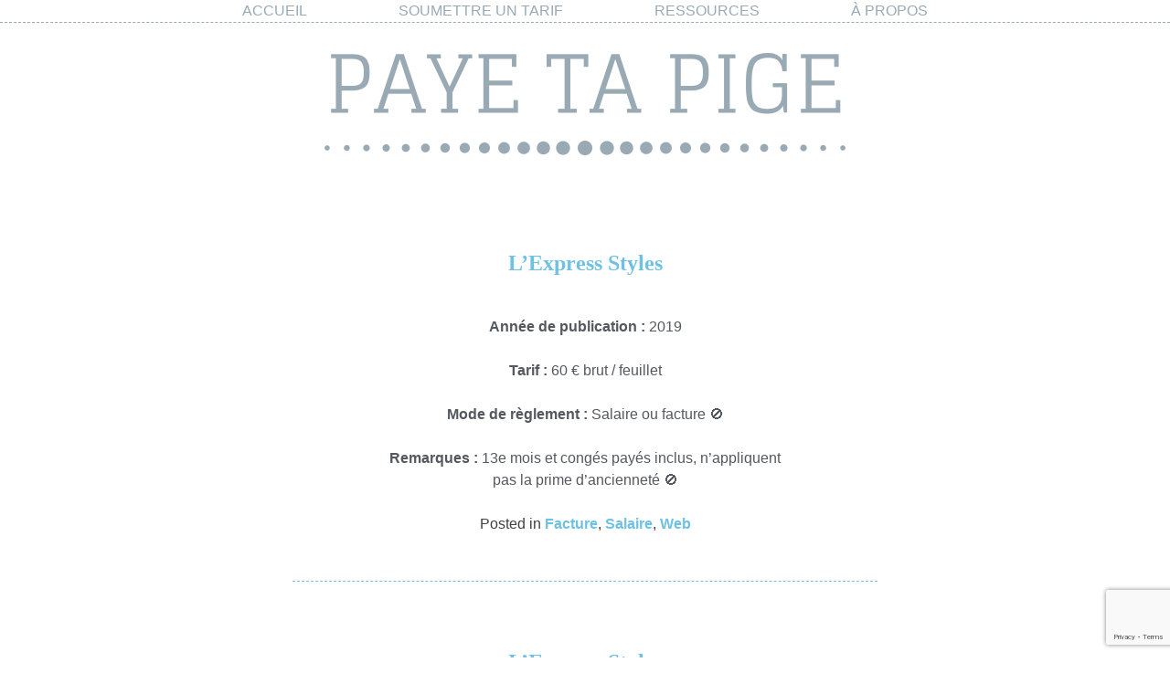

--- FILE ---
content_type: text/html; charset=UTF-8
request_url: https://payetapige.com/tag/lexpress-styles/
body_size: 8897
content:
<!doctype html><html lang="fr-FR"><head><meta charset="UTF-8"><meta name="viewport" content="width=device-width, initial-scale=1"><link rel="profile" href="https://gmpg.org/xfn/11"><meta name='robots' content='index, follow, max-image-preview:large, max-snippet:-1, max-video-preview:-1' /> <!-- This site is optimized with the Yoast SEO plugin v26.7 - https://yoast.com/wordpress/plugins/seo/ --><title>Archives des L&#039;Express Styles - Paye ta pige</title><link rel="stylesheet" id="siteground-optimizer-combined-css-d1d3010a94fe8aedb798b49514301013" href="https://payetapige.com/wp-content/uploads/siteground-optimizer-assets/siteground-optimizer-combined-css-d1d3010a94fe8aedb798b49514301013.css" media="all" /><link rel="canonical" href="https://payetapige.com/tag/lexpress-styles/" /><meta property="og:locale" content="fr_FR" /><meta property="og:type" content="article" /><meta property="og:title" content="Archives des L&#039;Express Styles - Paye ta pige" /><meta property="og:url" content="https://payetapige.com/tag/lexpress-styles/" /><meta property="og:site_name" content="Paye ta pige" /><meta name="twitter:card" content="summary_large_image" /> <script type="application/ld+json" class="yoast-schema-graph">{"@context":"https://schema.org","@graph":[{"@type":"CollectionPage","@id":"https://payetapige.com/tag/lexpress-styles/","url":"https://payetapige.com/tag/lexpress-styles/","name":"Archives des L'Express Styles - Paye ta pige","isPartOf":{"@id":"https://payetapige.com/#website"},"breadcrumb":{"@id":"https://payetapige.com/tag/lexpress-styles/#breadcrumb"},"inLanguage":"fr-FR"},{"@type":"BreadcrumbList","@id":"https://payetapige.com/tag/lexpress-styles/#breadcrumb","itemListElement":[{"@type":"ListItem","position":1,"name":"Accueil","item":"https://payetapige.com/"},{"@type":"ListItem","position":2,"name":"L'Express Styles"}]},{"@type":"WebSite","@id":"https://payetapige.com/#website","url":"https://payetapige.com/","name":"Paye ta pige","description":"","potentialAction":[{"@type":"SearchAction","target":{"@type":"EntryPoint","urlTemplate":"https://payetapige.com/?s={search_term_string}"},"query-input":{"@type":"PropertyValueSpecification","valueRequired":true,"valueName":"search_term_string"}}],"inLanguage":"fr-FR"}]}</script> <!-- / Yoast SEO plugin. --><link rel='dns-prefetch' href='//maxcdn.bootstrapcdn.com' /><link rel="alternate" type="application/rss+xml" title="Paye ta pige &raquo; Flux" href="https://payetapige.com/feed/" /><link rel="alternate" type="application/rss+xml" title="Paye ta pige &raquo; Flux des commentaires" href="https://payetapige.com/comments/feed/" /><link rel="alternate" type="application/rss+xml" title="Paye ta pige &raquo; Flux de l’étiquette L&#039;Express Styles" href="https://payetapige.com/tag/lexpress-styles/feed/" /> <style id='wp-img-auto-sizes-contain-inline-css' type='text/css'> img:is([sizes=auto i],[sizes^="auto," i]){contain-intrinsic-size:3000px 1500px}
/*# sourceURL=wp-img-auto-sizes-contain-inline-css */ </style> <style id='wp-emoji-styles-inline-css' type='text/css'> img.wp-smiley, img.emoji {
 display: inline !important;
 border: none !important;
 box-shadow: none !important;
 height: 1em !important;
 width: 1em !important;
 margin: 0 0.07em !important;
 vertical-align: -0.1em !important;
 background: none !important;
 padding: 0 !important;
 }
/*# sourceURL=wp-emoji-styles-inline-css */ </style> <style id='classic-theme-styles-inline-css' type='text/css'> /*! This file is auto-generated */
.wp-block-button__link{color:#fff;background-color:#32373c;border-radius:9999px;box-shadow:none;text-decoration:none;padding:calc(.667em + 2px) calc(1.333em + 2px);font-size:1.125em}.wp-block-file__button{background:#32373c;color:#fff;text-decoration:none}
/*# sourceURL=/wp-includes/css/classic-themes.min.css */ </style> <style id='global-styles-inline-css' type='text/css'> :root{--wp--preset--aspect-ratio--square: 1;--wp--preset--aspect-ratio--4-3: 4/3;--wp--preset--aspect-ratio--3-4: 3/4;--wp--preset--aspect-ratio--3-2: 3/2;--wp--preset--aspect-ratio--2-3: 2/3;--wp--preset--aspect-ratio--16-9: 16/9;--wp--preset--aspect-ratio--9-16: 9/16;--wp--preset--color--black: #000000;--wp--preset--color--cyan-bluish-gray: #abb8c3;--wp--preset--color--white: #ffffff;--wp--preset--color--pale-pink: #f78da7;--wp--preset--color--vivid-red: #cf2e2e;--wp--preset--color--luminous-vivid-orange: #ff6900;--wp--preset--color--luminous-vivid-amber: #fcb900;--wp--preset--color--light-green-cyan: #7bdcb5;--wp--preset--color--vivid-green-cyan: #00d084;--wp--preset--color--pale-cyan-blue: #8ed1fc;--wp--preset--color--vivid-cyan-blue: #0693e3;--wp--preset--color--vivid-purple: #9b51e0;--wp--preset--gradient--vivid-cyan-blue-to-vivid-purple: linear-gradient(135deg,rgb(6,147,227) 0%,rgb(155,81,224) 100%);--wp--preset--gradient--light-green-cyan-to-vivid-green-cyan: linear-gradient(135deg,rgb(122,220,180) 0%,rgb(0,208,130) 100%);--wp--preset--gradient--luminous-vivid-amber-to-luminous-vivid-orange: linear-gradient(135deg,rgb(252,185,0) 0%,rgb(255,105,0) 100%);--wp--preset--gradient--luminous-vivid-orange-to-vivid-red: linear-gradient(135deg,rgb(255,105,0) 0%,rgb(207,46,46) 100%);--wp--preset--gradient--very-light-gray-to-cyan-bluish-gray: linear-gradient(135deg,rgb(238,238,238) 0%,rgb(169,184,195) 100%);--wp--preset--gradient--cool-to-warm-spectrum: linear-gradient(135deg,rgb(74,234,220) 0%,rgb(151,120,209) 20%,rgb(207,42,186) 40%,rgb(238,44,130) 60%,rgb(251,105,98) 80%,rgb(254,248,76) 100%);--wp--preset--gradient--blush-light-purple: linear-gradient(135deg,rgb(255,206,236) 0%,rgb(152,150,240) 100%);--wp--preset--gradient--blush-bordeaux: linear-gradient(135deg,rgb(254,205,165) 0%,rgb(254,45,45) 50%,rgb(107,0,62) 100%);--wp--preset--gradient--luminous-dusk: linear-gradient(135deg,rgb(255,203,112) 0%,rgb(199,81,192) 50%,rgb(65,88,208) 100%);--wp--preset--gradient--pale-ocean: linear-gradient(135deg,rgb(255,245,203) 0%,rgb(182,227,212) 50%,rgb(51,167,181) 100%);--wp--preset--gradient--electric-grass: linear-gradient(135deg,rgb(202,248,128) 0%,rgb(113,206,126) 100%);--wp--preset--gradient--midnight: linear-gradient(135deg,rgb(2,3,129) 0%,rgb(40,116,252) 100%);--wp--preset--font-size--small: 13px;--wp--preset--font-size--medium: 20px;--wp--preset--font-size--large: 36px;--wp--preset--font-size--x-large: 42px;--wp--preset--spacing--20: 0.44rem;--wp--preset--spacing--30: 0.67rem;--wp--preset--spacing--40: 1rem;--wp--preset--spacing--50: 1.5rem;--wp--preset--spacing--60: 2.25rem;--wp--preset--spacing--70: 3.38rem;--wp--preset--spacing--80: 5.06rem;--wp--preset--shadow--natural: 6px 6px 9px rgba(0, 0, 0, 0.2);--wp--preset--shadow--deep: 12px 12px 50px rgba(0, 0, 0, 0.4);--wp--preset--shadow--sharp: 6px 6px 0px rgba(0, 0, 0, 0.2);--wp--preset--shadow--outlined: 6px 6px 0px -3px rgb(255, 255, 255), 6px 6px rgb(0, 0, 0);--wp--preset--shadow--crisp: 6px 6px 0px rgb(0, 0, 0);}:where(.is-layout-flex){gap: 0.5em;}:where(.is-layout-grid){gap: 0.5em;}body .is-layout-flex{display: flex;}.is-layout-flex{flex-wrap: wrap;align-items: center;}.is-layout-flex > :is(*, div){margin: 0;}body .is-layout-grid{display: grid;}.is-layout-grid > :is(*, div){margin: 0;}:where(.wp-block-columns.is-layout-flex){gap: 2em;}:where(.wp-block-columns.is-layout-grid){gap: 2em;}:where(.wp-block-post-template.is-layout-flex){gap: 1.25em;}:where(.wp-block-post-template.is-layout-grid){gap: 1.25em;}.has-black-color{color: var(--wp--preset--color--black) !important;}.has-cyan-bluish-gray-color{color: var(--wp--preset--color--cyan-bluish-gray) !important;}.has-white-color{color: var(--wp--preset--color--white) !important;}.has-pale-pink-color{color: var(--wp--preset--color--pale-pink) !important;}.has-vivid-red-color{color: var(--wp--preset--color--vivid-red) !important;}.has-luminous-vivid-orange-color{color: var(--wp--preset--color--luminous-vivid-orange) !important;}.has-luminous-vivid-amber-color{color: var(--wp--preset--color--luminous-vivid-amber) !important;}.has-light-green-cyan-color{color: var(--wp--preset--color--light-green-cyan) !important;}.has-vivid-green-cyan-color{color: var(--wp--preset--color--vivid-green-cyan) !important;}.has-pale-cyan-blue-color{color: var(--wp--preset--color--pale-cyan-blue) !important;}.has-vivid-cyan-blue-color{color: var(--wp--preset--color--vivid-cyan-blue) !important;}.has-vivid-purple-color{color: var(--wp--preset--color--vivid-purple) !important;}.has-black-background-color{background-color: var(--wp--preset--color--black) !important;}.has-cyan-bluish-gray-background-color{background-color: var(--wp--preset--color--cyan-bluish-gray) !important;}.has-white-background-color{background-color: var(--wp--preset--color--white) !important;}.has-pale-pink-background-color{background-color: var(--wp--preset--color--pale-pink) !important;}.has-vivid-red-background-color{background-color: var(--wp--preset--color--vivid-red) !important;}.has-luminous-vivid-orange-background-color{background-color: var(--wp--preset--color--luminous-vivid-orange) !important;}.has-luminous-vivid-amber-background-color{background-color: var(--wp--preset--color--luminous-vivid-amber) !important;}.has-light-green-cyan-background-color{background-color: var(--wp--preset--color--light-green-cyan) !important;}.has-vivid-green-cyan-background-color{background-color: var(--wp--preset--color--vivid-green-cyan) !important;}.has-pale-cyan-blue-background-color{background-color: var(--wp--preset--color--pale-cyan-blue) !important;}.has-vivid-cyan-blue-background-color{background-color: var(--wp--preset--color--vivid-cyan-blue) !important;}.has-vivid-purple-background-color{background-color: var(--wp--preset--color--vivid-purple) !important;}.has-black-border-color{border-color: var(--wp--preset--color--black) !important;}.has-cyan-bluish-gray-border-color{border-color: var(--wp--preset--color--cyan-bluish-gray) !important;}.has-white-border-color{border-color: var(--wp--preset--color--white) !important;}.has-pale-pink-border-color{border-color: var(--wp--preset--color--pale-pink) !important;}.has-vivid-red-border-color{border-color: var(--wp--preset--color--vivid-red) !important;}.has-luminous-vivid-orange-border-color{border-color: var(--wp--preset--color--luminous-vivid-orange) !important;}.has-luminous-vivid-amber-border-color{border-color: var(--wp--preset--color--luminous-vivid-amber) !important;}.has-light-green-cyan-border-color{border-color: var(--wp--preset--color--light-green-cyan) !important;}.has-vivid-green-cyan-border-color{border-color: var(--wp--preset--color--vivid-green-cyan) !important;}.has-pale-cyan-blue-border-color{border-color: var(--wp--preset--color--pale-cyan-blue) !important;}.has-vivid-cyan-blue-border-color{border-color: var(--wp--preset--color--vivid-cyan-blue) !important;}.has-vivid-purple-border-color{border-color: var(--wp--preset--color--vivid-purple) !important;}.has-vivid-cyan-blue-to-vivid-purple-gradient-background{background: var(--wp--preset--gradient--vivid-cyan-blue-to-vivid-purple) !important;}.has-light-green-cyan-to-vivid-green-cyan-gradient-background{background: var(--wp--preset--gradient--light-green-cyan-to-vivid-green-cyan) !important;}.has-luminous-vivid-amber-to-luminous-vivid-orange-gradient-background{background: var(--wp--preset--gradient--luminous-vivid-amber-to-luminous-vivid-orange) !important;}.has-luminous-vivid-orange-to-vivid-red-gradient-background{background: var(--wp--preset--gradient--luminous-vivid-orange-to-vivid-red) !important;}.has-very-light-gray-to-cyan-bluish-gray-gradient-background{background: var(--wp--preset--gradient--very-light-gray-to-cyan-bluish-gray) !important;}.has-cool-to-warm-spectrum-gradient-background{background: var(--wp--preset--gradient--cool-to-warm-spectrum) !important;}.has-blush-light-purple-gradient-background{background: var(--wp--preset--gradient--blush-light-purple) !important;}.has-blush-bordeaux-gradient-background{background: var(--wp--preset--gradient--blush-bordeaux) !important;}.has-luminous-dusk-gradient-background{background: var(--wp--preset--gradient--luminous-dusk) !important;}.has-pale-ocean-gradient-background{background: var(--wp--preset--gradient--pale-ocean) !important;}.has-electric-grass-gradient-background{background: var(--wp--preset--gradient--electric-grass) !important;}.has-midnight-gradient-background{background: var(--wp--preset--gradient--midnight) !important;}.has-small-font-size{font-size: var(--wp--preset--font-size--small) !important;}.has-medium-font-size{font-size: var(--wp--preset--font-size--medium) !important;}.has-large-font-size{font-size: var(--wp--preset--font-size--large) !important;}.has-x-large-font-size{font-size: var(--wp--preset--font-size--x-large) !important;}
:where(.wp-block-post-template.is-layout-flex){gap: 1.25em;}:where(.wp-block-post-template.is-layout-grid){gap: 1.25em;}
:where(.wp-block-term-template.is-layout-flex){gap: 1.25em;}:where(.wp-block-term-template.is-layout-grid){gap: 1.25em;}
:where(.wp-block-columns.is-layout-flex){gap: 2em;}:where(.wp-block-columns.is-layout-grid){gap: 2em;}
:root :where(.wp-block-pullquote){font-size: 1.5em;line-height: 1.6;}
/*# sourceURL=global-styles-inline-css */ </style><link rel='stylesheet' id='sfwa_cdn_fontawesome-css' href='https://maxcdn.bootstrapcdn.com/font-awesome/4.7.0/css/font-awesome.min.css?ver=2.0.8' type='text/css' media='all' /><link rel="https://api.w.org/" href="https://payetapige.com/wp-json/" /><link rel="alternate" title="JSON" type="application/json" href="https://payetapige.com/wp-json/wp/v2/tags/32" /><link rel="EditURI" type="application/rsd+xml" title="RSD" href="https://payetapige.com/xmlrpc.php?rsd" /><meta name="generator" content="WordPress 6.9" /> <script type="text/javascript"> (function(url){
 if(/(?:Chrome\/26\.0\.1410\.63 Safari\/537\.31|WordfenceTestMonBot)/.test(navigator.userAgent)){ return; }
 var addEvent = function(evt, handler) {
 if (window.addEventListener) {
 document.addEventListener(evt, handler, false);
 } else if (window.attachEvent) {
 document.attachEvent('on' + evt, handler);
 }
 };
 var removeEvent = function(evt, handler) {
 if (window.removeEventListener) {
 document.removeEventListener(evt, handler, false);
 } else if (window.detachEvent) {
 document.detachEvent('on' + evt, handler);
 }
 };
 var evts = 'contextmenu dblclick drag dragend dragenter dragleave dragover dragstart drop keydown keypress keyup mousedown mousemove mouseout mouseover mouseup mousewheel scroll'.split(' ');
 var logHuman = function() {
 if (window.wfLogHumanRan) { return; }
 window.wfLogHumanRan = true;
 var wfscr = document.createElement('script');
 wfscr.type = 'text/javascript';
 wfscr.async = true;
 wfscr.src = url + '&r=' + Math.random();
 (document.getElementsByTagName('head')[0]||document.getElementsByTagName('body')[0]).appendChild(wfscr);
 for (var i = 0; i < evts.length; i++) {
 removeEvent(evts[i], logHuman);
 }
 };
 for (var i = 0; i < evts.length; i++) {
 addEvent(evts[i], logHuman);
 }
})('//payetapige.com/?wordfence_lh=1&hid=6A9C8FF2AE4F237545A2A96719FDE423');
</script><meta name="generator" content="Elementor 3.34.1; features: additional_custom_breakpoints; settings: css_print_method-external, google_font-enabled, font_display-auto"> <style> .e-con.e-parent:nth-of-type(n+4):not(.e-lazyloaded):not(.e-no-lazyload),
 .e-con.e-parent:nth-of-type(n+4):not(.e-lazyloaded):not(.e-no-lazyload) * {
 background-image: none !important;
 }
 @media screen and (max-height: 1024px) {
 .e-con.e-parent:nth-of-type(n+3):not(.e-lazyloaded):not(.e-no-lazyload),
 .e-con.e-parent:nth-of-type(n+3):not(.e-lazyloaded):not(.e-no-lazyload) * {
 background-image: none !important;
 }
 }
 @media screen and (max-height: 640px) {
 .e-con.e-parent:nth-of-type(n+2):not(.e-lazyloaded):not(.e-no-lazyload),
 .e-con.e-parent:nth-of-type(n+2):not(.e-lazyloaded):not(.e-no-lazyload) * {
 background-image: none !important;
 }
 } </style> <style type="text/css"> .site-title,
 .site-description {
 position: absolute;
 clip: rect(1px, 1px, 1px, 1px);
 } </style> <style type="text/css" id="sfwarea-plugins-css"></style><link rel="icon" href="https://payetapige.com/wp-content/uploads/2023/09/cropped-ptp-icone-copie-32x32.png" sizes="32x32" /><link rel="icon" href="https://payetapige.com/wp-content/uploads/2023/09/cropped-ptp-icone-copie-192x192.png" sizes="192x192" /><link rel="apple-touch-icon" href="https://payetapige.com/wp-content/uploads/2023/09/cropped-ptp-icone-copie-180x180.png" /><meta name="msapplication-TileImage" content="https://payetapige.com/wp-content/uploads/2023/09/cropped-ptp-icone-copie-270x270.png" /> <style type="text/css" id="wp-custom-css"> /*GENERAL*/
html {
 height:100%
}
body {
 height:100%;
 margin:0;
 padding:0
}
#page {
 min-height:100%;
 position:relative
}
/*HEADER*/
#site-navigation {
 width:100%;
 display:flex;
 justify-content:center;
 border-bottom:1px dashed #99aab5;
}
#site-navigation li {
 text-transform:uppercase;
 font-family: 'Open Sans', sans-serif;
 font-weight:500;
 margin: 0 50px
}
#site-navigation li a, #site-navigation li a:visited {
 color:#99aab5
}
#site-navigation li a:hover, #site-navigation li a:focus, #site-navigation li a:active {
 color:#6ec1e4;
}
#masthead {
height:200px;
background:url(https://payetapige.com/wp-content/uploads/2022/04/PAYE-TA-PIGE.png);
background-repeat:no-repeat;
background-size:contain;
background-position:center;
}
#post-17 header .entry-title, #post-11 header .entry-title {
 display:none
}
.custom-logo-link {
 width:50px;
 opacity:0.7
}
/*HOME*/
.search-submit {
 background:#99aab5!important;
 color:white!important;
 text-transform:uppercase;
font-family: 'Open Sans', sans-serif;
}
/*ETIQUETTES HOME*/
#alphaliste > .elementor-widget-container > h5 {
 display:none
}
#alphaliste .tagcloud {
 display:flex;
 flex-direction:column;
}
#alphaliste .tagcloud a {
 text-transform:uppercase;
 font-size:14px!important;
 margin:5px 0;
 color:#99aab5;
 font-weight:600;
 font-family: 'Glegoo', serif;
}
/*DISPLAY PIGES HOME*/
#categoliste .entry-summary span {
margin:0 10px;
}
#categoliste .entry-summary::before{
 display:none
}
#categoliste .entry-summary {
 display:flex;
 flex-wrap:wrap;
 justify-content:center;
 border-bottom:1px dashed #6ec1e4;
 padding-bottom:15px
}
.segment-1 a:before {
 content:url(https://payetapige.com/wp-content/uploads/2019/05/cachet-e1556895725241.png);
 vertical-align:sub;
 margin:0 5px
}
.segment-2 a:before {
 content:url(https://payetapige.com/wp-content/uploads/2019/05/droits-dauteur-e1556894525349.png);
 vertical-align:sub;
 margin:0 5px
}
.segment-3 a:before {
 content:url(https://payetapige.com/wp-content/uploads/2019/05/facture-e1556894537447.png);
 vertical-align:sub;
 margin:0 5px
}
.segment-4 a:before {
 content:url(https://payetapige.com/wp-content/uploads/2019/05/photo-e1556894416278.png);
 vertical-align:sub;
 margin:0 5px
}
.segment-5 a:before {
 content:url(https://payetapige.com/wp-content/uploads/2019/05/podcast-e1556894547484.png);
 vertical-align:sub;
 margin:0 5px
}
.segment-6 a:before {
 content:url(https://payetapige.com/wp-content/uploads/2019/05/print-e1556894556763.png);
 vertical-align:sub;
 margin:0 5px
}
.segment-7 a:before {
 content:url(https://payetapige.com/wp-content/uploads/2019/05/radio-e1556894564852.png);
 vertical-align:sub;
 margin:0 5px
}
.segment-8 a:before {
 content:url(https://payetapige.com/wp-content/uploads/2019/05/salaire-e1556894573223.png);
 vertical-align:sub;
 margin:0 5px
}
.segment-9 a:before {
 content:url(https://payetapige.com/wp-content/uploads/2019/05/SR-e1557130177406.png);
 vertical-align:sub;
 margin:0 5px
}
.segment-10 a:before {
 content:url(https://payetapige.com/wp-content/uploads/2019/05/traduction-e1556895734182.png);
 vertical-align:sub;
 margin:0 5px
}
.segment-11 a:before {
 content:url(https://payetapige.com/wp-content/uploads/2019/05/television-e1556895741651.png);
 vertical-align:sub;
 margin:0 5px
}
.segment-12 a:before {
 content:url(https://payetapige.com/wp-content/uploads/2019/05/video-e1556894581206.png);
 vertical-align:sub;
 margin:0 5px
}
.segment-13 a:before {
 content:url(https://payetapige.com/wp-content/uploads/2019/05/internet-e1556894590949.png);
 vertical-align:sub;
 margin:0 5px
}
.lae-portfolio-wrap .lae-taxonomy-filter {
 display:flex;
 flex-wrap:wrap;
 justify-content:center
}
/*ARTICLE*/
.type-post .entry-meta, .comments-area, .type-post .tags-links,.nav-links, .comments-link {
 display:none
}
.type-post {
 padding:50px 100px;
 text-align:center
}
.type-post .entry-title {
 font-family: 'Glegoo', serif;
 color:#99aab5;
}
.type-post p {
 color:#54595f
}
.cat-links a {
font-family: 'Open Sans', sans-serif;
 color:#6ec1e4;
 font-weight:600;
 text-decoration:none
}
.type-post h2 a {
 text-decoration:none;
 color:#6ec1e4
}
.page-header > .page-title {
font-family: 'Glegoo', serif;
 color:#99aab5;
 font-style:italic;
 text-align:center
}
/* PAGE ETIQUETTE*/
.tag .page-title {
 display:none
}
.tag article, .single-post article, .category #page .type-post {
 border-bottom:1px dashed #6ec1e4;
 width:50%;
 margin:auto
}
/*FORMULAIRE*/
#wpcf7-f25-p26-o1 form {
 text-align:center;
 width:80%;
 margin:auto
}
#wpcf7-f25-p26-o1 form label {
 font-family: 'Open Sans', sans-serif;
 color:#54595f;
}
#post-26 .entry-header {
 display:none
}
div.wpcf7-mail-sent-ok {
 border: 1px solid #99aab5;
 font-family: 'Open Sans', sans-serif;
}
/*RESSOURCES*/
#post-2164 .entry-header {
 display:none
}
/*SEARCH RESULTS*/
.no-results .entry-summary, .no-results .page-title, .search-results .type-page {
 display:none
}
.no-results .page-content {
 text-align:center;
 margin:100px auto 0 auto;
 display:flex;
 flex-direction:column
}
/*FOOTER*/
.site-info {
 display:none
}
#sfwa_footer {
 color:whitesmoke;
 background-color:#99aab5;
 display:flex;
 justify-content:space-around;
 text-align:center;
font-family: 'Open Sans', sans-serif;
 font-size:14px
}
.sfwa_footer_area .widget {
 margin:0
}
/*RESPONSIVE*/
@media screen and (max-device-width: 768px) {
 .lae-gapless-grid .lae-grid-container.lae-grid-tablet-2 .lae-grid-item {
 width:99%
 }
 .tag article, .single-post article, .type-post {
 width:99%
 }
 .type-post {
 padding:20px 30px
 }
}
@media screen and (max-device-width: 425px) {
 .search-form {
 text-align:center
 }
 #alphaliste, .elementor-element-3753773 {
 display:none
 }
} </style></head><body class="archive tag tag-lexpress-styles tag-32 wp-theme-underscores wp-child-theme-underscores-child hfeed no-sidebar elementor-default elementor-kit-1809"><div id="page" class="site"> <a class="skip-link screen-reader-text" href="#content">Skip to content</a><header id="masthead" class="site-header"><div class="site-branding"><p class="site-title"><a href="https://payetapige.com/" rel="home">Paye ta pige</a></p></div><!-- .site-branding --><nav id="site-navigation" class="main-navigation"> <button class="menu-toggle" aria-controls="primary-menu" aria-expanded="false">Primary Menu</button><div class="menu-menu-1-container"><ul id="primary-menu" class="menu"><li id="menu-item-704" class="menu-item menu-item-type-post_type menu-item-object-page menu-item-home menu-item-704"><a href="https://payetapige.com/">Accueil</a></li><li id="menu-item-707" class="menu-item menu-item-type-post_type menu-item-object-page menu-item-707"><a href="https://payetapige.com/soumettre-un-tarif/">Soumettre un tarif</a></li><li id="menu-item-2173" class="menu-item menu-item-type-post_type menu-item-object-page menu-item-2173"><a href="https://payetapige.com/ressources/">Ressources</a></li><li id="menu-item-705" class="menu-item menu-item-type-post_type menu-item-object-page menu-item-705"><a href="https://payetapige.com/a-propos/">À propos</a></li></ul></div></nav><!-- #site-navigation --></header><!-- #masthead --><div id="content" class="site-content"><div id="primary" class="content-area"><main id="main" class="site-main"><header class="page-header"><h1 class="page-title">Étiquette : <span>L&rsquo;Express Styles</span></h1></header><!-- .page-header --><article id="post-1877" class="post-1877 post type-post status-publish format-standard hentry category-facture category-salaire category-web tag-lexpress tag-lexpress-styles"><header class="entry-header"><h2 class="entry-title"><a href="https://payetapige.com/lexpress-styles-4/" rel="bookmark">L’Express Styles</a></h2><div class="entry-meta"> <span class="posted-on">Posted on <a href="https://payetapige.com/lexpress-styles-4/" rel="bookmark"><time class="entry-date published" datetime="2020-08-16T21:30:00+02:00">16 août 2020</time><time class="updated" datetime="2025-07-12T20:37:27+02:00">12 juillet 2025</time></a></span><span class="byline"> by <span class="author vcard"><a class="url fn n" href="https://payetapige.com/author/admin1478/">admin1478</a></span></span></div><!-- .entry-meta --></header><!-- .entry-header --><div class="entry-content"><p><strong>Année de publication :</strong> 2019</p><p><strong>Tarif : </strong>60 € brut / feuillet</p><p><strong>Mode de règlement : </strong>Salaire ou facture 🚫</p><p><strong>Remarques : </strong>13e mois et congés payés inclus, n&rsquo;appliquent pas la prime d&rsquo;ancienneté 🚫</p></div><!-- .entry-content --><footer class="entry-footer"> <span class="cat-links">Posted in <a href="https://payetapige.com/category/facture/" rel="category tag">Facture</a>, <a href="https://payetapige.com/category/salaire/" rel="category tag">Salaire</a>, <a href="https://payetapige.com/category/web/" rel="category tag">Web</a></span><span class="tags-links">Tagged <a href="https://payetapige.com/tag/lexpress/" rel="tag">L'Express</a>, <a href="https://payetapige.com/tag/lexpress-styles/" rel="tag">L'Express Styles</a></span></footer><!-- .entry-footer --></article><!-- #post-1877 --><article id="post-991" class="post-991 post type-post status-publish format-standard hentry category-facture category-web tag-lexpress-styles"><header class="entry-header"><h2 class="entry-title"><a href="https://payetapige.com/lexpress-styles-3/" rel="bookmark">L&rsquo;Express Styles</a></h2><div class="entry-meta"> <span class="posted-on">Posted on <a href="https://payetapige.com/lexpress-styles-3/" rel="bookmark"><time class="entry-date published" datetime="2019-05-05T18:49:33+02:00">5 mai 2019</time><time class="updated" datetime="2020-08-16T21:27:18+02:00">16 août 2020</time></a></span><span class="byline"> by <span class="author vcard"><a class="url fn n" href="https://payetapige.com/author/admin1478/">admin1478</a></span></span></div><!-- .entry-meta --></header><!-- .entry-header --><div class="entry-content"><p><strong>Année de publication :</strong> /</p><p><strong>Tarif : </strong>80 € brut / feuillet</p><p><strong>Mode de règlement : </strong>Facture</p><p><strong>Remarques : </strong>/</p></div><!-- .entry-content --><footer class="entry-footer"> <span class="cat-links">Posted in <a href="https://payetapige.com/category/facture/" rel="category tag">Facture</a>, <a href="https://payetapige.com/category/web/" rel="category tag">Web</a></span><span class="tags-links">Tagged <a href="https://payetapige.com/tag/lexpress-styles/" rel="tag">L'Express Styles</a></span></footer><!-- .entry-footer --></article><!-- #post-991 --><article id="post-890" class="post-890 post type-post status-publish format-standard hentry category-salaire category-web tag-lexpress-styles"><header class="entry-header"><h2 class="entry-title"><a href="https://payetapige.com/lexpress-styles-2/" rel="bookmark">L&rsquo;Express Styles</a></h2><div class="entry-meta"> <span class="posted-on">Posted on <a href="https://payetapige.com/lexpress-styles-2/" rel="bookmark"><time class="entry-date published" datetime="2019-05-05T17:38:49+02:00">5 mai 2019</time><time class="updated" datetime="2020-08-16T21:27:02+02:00">16 août 2020</time></a></span><span class="byline"> by <span class="author vcard"><a class="url fn n" href="https://payetapige.com/author/admin1478/">admin1478</a></span></span></div><!-- .entry-meta --></header><!-- .entry-header --><div class="entry-content"><p><strong>Année de publication :</strong> /</p><p><strong>Tarif : </strong>240 € brut / article</p><p><strong>Mode de règlement : </strong>Salaire</p><p><strong>Remarques : </strong>/</p></div><!-- .entry-content --><footer class="entry-footer"> <span class="cat-links">Posted in <a href="https://payetapige.com/category/salaire/" rel="category tag">Salaire</a>, <a href="https://payetapige.com/category/web/" rel="category tag">Web</a></span><span class="tags-links">Tagged <a href="https://payetapige.com/tag/lexpress-styles/" rel="tag">L'Express Styles</a></span></footer><!-- .entry-footer --></article><!-- #post-890 --></main><!-- #main --></div><!-- #primary --></div><!-- #content --><footer id="colophon" class="site-footer"><div class="site-info"> <a href="https://wordpress.org/"> Proudly powered by WordPress </a> <span class="sep"> | </span> Theme: underscores by <a href="http://underscores.me/">Underscores.me</a>.</div><!-- .site-info --></footer><!-- #colophon --></div><!-- #page --> <script type="speculationrules"> {"prefetch":[{"source":"document","where":{"and":[{"href_matches":"/*"},{"not":{"href_matches":["/wp-*.php","/wp-admin/*","/wp-content/uploads/*","/wp-content/*","/wp-content/plugins/*","/wp-content/themes/underscores-child/*","/wp-content/themes/underscores/*","/*\\?(.+)"]}},{"not":{"selector_matches":"a[rel~=\"nofollow\"]"}},{"not":{"selector_matches":".no-prefetch, .no-prefetch a"}}]},"eagerness":"conservative"}]} </script><footer id="sfwa_footer" class="sfwa_grid_two"><div class="footer-information"><div class="sfwa_contained"><div class="sfwa_row"><div class="sfwa_footer_area"><aside id="custom_html-3" class="widget_text widget widget_custom_html"><div class="textwidget custom-html-widget">Copyright 2025 Paye ta Pige</div></aside></div><div class="sfwa_footer_area"><aside id="custom_html-4" class="widget_text widget widget_custom_html"><div class="textwidget custom-html-widget">Site développé par <a href="https://damorax.fr/">B.Hanneton</a></div></aside></div></div></div></div></footer> <script type="text/javascript" src="https://payetapige.com/wp-includes/js/dist/hooks.min.js?ver=dd5603f07f9220ed27f1" id="wp-hooks-js"></script> <script type="text/javascript" src="https://payetapige.com/wp-includes/js/dist/i18n.min.js?ver=c26c3dc7bed366793375" id="wp-i18n-js"></script> <script type="text/javascript" id="wp-i18n-js-after"> /* <![CDATA[ */
wp.i18n.setLocaleData( { 'text direction\u0004ltr': [ 'ltr' ] } );
//# sourceURL=wp-i18n-js-after
/* ]]> */ </script> <script type="text/javascript" id="contact-form-7-js-before"> /* <![CDATA[ */
var wpcf7 = {
 "api": {
 "root": "https:\/\/payetapige.com\/wp-json\/",
 "namespace": "contact-form-7\/v1"
 },
 "cached": 1
};
//# sourceURL=contact-form-7-js-before
/* ]]> */ </script> <script type="text/javascript" src="https://www.google.com/recaptcha/api.js?render=6LeiGpoUAAAAABcMWAsBhzX1RJkogp3sq7qGJKl0&amp;ver=3.0" id="google-recaptcha-js"></script> <script type="text/javascript" src="https://payetapige.com/wp-includes/js/dist/vendor/wp-polyfill.min.js?ver=3.15.0" id="wp-polyfill-js"></script> <script type="text/javascript" id="wpcf7-recaptcha-js-before"> /* <![CDATA[ */
var wpcf7_recaptcha = {
 "sitekey": "6LeiGpoUAAAAABcMWAsBhzX1RJkogp3sq7qGJKl0",
 "actions": {
 "homepage": "homepage",
 "contactform": "contactform"
 }
};
//# sourceURL=wpcf7-recaptcha-js-before
/* ]]> */ </script> <script id="wp-emoji-settings" type="application/json"> {"baseUrl":"https://s.w.org/images/core/emoji/17.0.2/72x72/","ext":".png","svgUrl":"https://s.w.org/images/core/emoji/17.0.2/svg/","svgExt":".svg","source":{"concatemoji":"https://payetapige.com/wp-includes/js/wp-emoji-release.min.js?ver=6.9"}} </script> <script type="module"> /* <![CDATA[ */
/*! This file is auto-generated */
const a=JSON.parse(document.getElementById("wp-emoji-settings").textContent),o=(window._wpemojiSettings=a,"wpEmojiSettingsSupports"),s=["flag","emoji"];function i(e){try{var t={supportTests:e,timestamp:(new Date).valueOf()};sessionStorage.setItem(o,JSON.stringify(t))}catch(e){}}function c(e,t,n){e.clearRect(0,0,e.canvas.width,e.canvas.height),e.fillText(t,0,0);t=new Uint32Array(e.getImageData(0,0,e.canvas.width,e.canvas.height).data);e.clearRect(0,0,e.canvas.width,e.canvas.height),e.fillText(n,0,0);const a=new Uint32Array(e.getImageData(0,0,e.canvas.width,e.canvas.height).data);return t.every((e,t)=>e===a[t])}function p(e,t){e.clearRect(0,0,e.canvas.width,e.canvas.height),e.fillText(t,0,0);var n=e.getImageData(16,16,1,1);for(let e=0;e<n.data.length;e++)if(0!==n.data[e])return!1;return!0}function u(e,t,n,a){switch(t){case"flag":return n(e,"\ud83c\udff3\ufe0f\u200d\u26a7\ufe0f","\ud83c\udff3\ufe0f\u200b\u26a7\ufe0f")?!1:!n(e,"\ud83c\udde8\ud83c\uddf6","\ud83c\udde8\u200b\ud83c\uddf6")&&!n(e,"\ud83c\udff4\udb40\udc67\udb40\udc62\udb40\udc65\udb40\udc6e\udb40\udc67\udb40\udc7f","\ud83c\udff4\u200b\udb40\udc67\u200b\udb40\udc62\u200b\udb40\udc65\u200b\udb40\udc6e\u200b\udb40\udc67\u200b\udb40\udc7f");case"emoji":return!a(e,"\ud83e\u1fac8")}return!1}function f(e,t,n,a){let r;const o=(r="undefined"!=typeof WorkerGlobalScope&&self instanceof WorkerGlobalScope?new OffscreenCanvas(300,150):document.createElement("canvas")).getContext("2d",{willReadFrequently:!0}),s=(o.textBaseline="top",o.font="600 32px Arial",{});return e.forEach(e=>{s[e]=t(o,e,n,a)}),s}function r(e){var t=document.createElement("script");t.src=e,t.defer=!0,document.head.appendChild(t)}a.supports={everything:!0,everythingExceptFlag:!0},new Promise(t=>{let n=function(){try{var e=JSON.parse(sessionStorage.getItem(o));if("object"==typeof e&&"number"==typeof e.timestamp&&(new Date).valueOf()<e.timestamp+604800&&"object"==typeof e.supportTests)return e.supportTests}catch(e){}return null}();if(!n){if("undefined"!=typeof Worker&&"undefined"!=typeof OffscreenCanvas&&"undefined"!=typeof URL&&URL.createObjectURL&&"undefined"!=typeof Blob)try{var e="postMessage("+f.toString()+"("+[JSON.stringify(s),u.toString(),c.toString(),p.toString()].join(",")+"));",a=new Blob([e],{type:"text/javascript"});const r=new Worker(URL.createObjectURL(a),{name:"wpTestEmojiSupports"});return void(r.onmessage=e=>{i(n=e.data),r.terminate(),t(n)})}catch(e){}i(n=f(s,u,c,p))}t(n)}).then(e=>{for(const n in e)a.supports[n]=e[n],a.supports.everything=a.supports.everything&&a.supports[n],"flag"!==n&&(a.supports.everythingExceptFlag=a.supports.everythingExceptFlag&&a.supports[n]);var t;a.supports.everythingExceptFlag=a.supports.everythingExceptFlag&&!a.supports.flag,a.supports.everything||((t=a.source||{}).concatemoji?r(t.concatemoji):t.wpemoji&&t.twemoji&&(r(t.twemoji),r(t.wpemoji)))});
//# sourceURL=https://payetapige.com/wp-includes/js/wp-emoji-loader.min.js
/* ]]> */ </script> <script  src="https://payetapige.com/wp-content/uploads/siteground-optimizer-assets/siteground-optimizer-combined-js-a983a612ad6080e24a280619f86fc043.js"></script></body></html>

--- FILE ---
content_type: text/html; charset=utf-8
request_url: https://www.google.com/recaptcha/api2/anchor?ar=1&k=6LeiGpoUAAAAABcMWAsBhzX1RJkogp3sq7qGJKl0&co=aHR0cHM6Ly9wYXlldGFwaWdlLmNvbTo0NDM.&hl=en&v=PoyoqOPhxBO7pBk68S4YbpHZ&size=invisible&anchor-ms=20000&execute-ms=30000&cb=waoxc0gsyj1
body_size: 48680
content:
<!DOCTYPE HTML><html dir="ltr" lang="en"><head><meta http-equiv="Content-Type" content="text/html; charset=UTF-8">
<meta http-equiv="X-UA-Compatible" content="IE=edge">
<title>reCAPTCHA</title>
<style type="text/css">
/* cyrillic-ext */
@font-face {
  font-family: 'Roboto';
  font-style: normal;
  font-weight: 400;
  font-stretch: 100%;
  src: url(//fonts.gstatic.com/s/roboto/v48/KFO7CnqEu92Fr1ME7kSn66aGLdTylUAMa3GUBHMdazTgWw.woff2) format('woff2');
  unicode-range: U+0460-052F, U+1C80-1C8A, U+20B4, U+2DE0-2DFF, U+A640-A69F, U+FE2E-FE2F;
}
/* cyrillic */
@font-face {
  font-family: 'Roboto';
  font-style: normal;
  font-weight: 400;
  font-stretch: 100%;
  src: url(//fonts.gstatic.com/s/roboto/v48/KFO7CnqEu92Fr1ME7kSn66aGLdTylUAMa3iUBHMdazTgWw.woff2) format('woff2');
  unicode-range: U+0301, U+0400-045F, U+0490-0491, U+04B0-04B1, U+2116;
}
/* greek-ext */
@font-face {
  font-family: 'Roboto';
  font-style: normal;
  font-weight: 400;
  font-stretch: 100%;
  src: url(//fonts.gstatic.com/s/roboto/v48/KFO7CnqEu92Fr1ME7kSn66aGLdTylUAMa3CUBHMdazTgWw.woff2) format('woff2');
  unicode-range: U+1F00-1FFF;
}
/* greek */
@font-face {
  font-family: 'Roboto';
  font-style: normal;
  font-weight: 400;
  font-stretch: 100%;
  src: url(//fonts.gstatic.com/s/roboto/v48/KFO7CnqEu92Fr1ME7kSn66aGLdTylUAMa3-UBHMdazTgWw.woff2) format('woff2');
  unicode-range: U+0370-0377, U+037A-037F, U+0384-038A, U+038C, U+038E-03A1, U+03A3-03FF;
}
/* math */
@font-face {
  font-family: 'Roboto';
  font-style: normal;
  font-weight: 400;
  font-stretch: 100%;
  src: url(//fonts.gstatic.com/s/roboto/v48/KFO7CnqEu92Fr1ME7kSn66aGLdTylUAMawCUBHMdazTgWw.woff2) format('woff2');
  unicode-range: U+0302-0303, U+0305, U+0307-0308, U+0310, U+0312, U+0315, U+031A, U+0326-0327, U+032C, U+032F-0330, U+0332-0333, U+0338, U+033A, U+0346, U+034D, U+0391-03A1, U+03A3-03A9, U+03B1-03C9, U+03D1, U+03D5-03D6, U+03F0-03F1, U+03F4-03F5, U+2016-2017, U+2034-2038, U+203C, U+2040, U+2043, U+2047, U+2050, U+2057, U+205F, U+2070-2071, U+2074-208E, U+2090-209C, U+20D0-20DC, U+20E1, U+20E5-20EF, U+2100-2112, U+2114-2115, U+2117-2121, U+2123-214F, U+2190, U+2192, U+2194-21AE, U+21B0-21E5, U+21F1-21F2, U+21F4-2211, U+2213-2214, U+2216-22FF, U+2308-230B, U+2310, U+2319, U+231C-2321, U+2336-237A, U+237C, U+2395, U+239B-23B7, U+23D0, U+23DC-23E1, U+2474-2475, U+25AF, U+25B3, U+25B7, U+25BD, U+25C1, U+25CA, U+25CC, U+25FB, U+266D-266F, U+27C0-27FF, U+2900-2AFF, U+2B0E-2B11, U+2B30-2B4C, U+2BFE, U+3030, U+FF5B, U+FF5D, U+1D400-1D7FF, U+1EE00-1EEFF;
}
/* symbols */
@font-face {
  font-family: 'Roboto';
  font-style: normal;
  font-weight: 400;
  font-stretch: 100%;
  src: url(//fonts.gstatic.com/s/roboto/v48/KFO7CnqEu92Fr1ME7kSn66aGLdTylUAMaxKUBHMdazTgWw.woff2) format('woff2');
  unicode-range: U+0001-000C, U+000E-001F, U+007F-009F, U+20DD-20E0, U+20E2-20E4, U+2150-218F, U+2190, U+2192, U+2194-2199, U+21AF, U+21E6-21F0, U+21F3, U+2218-2219, U+2299, U+22C4-22C6, U+2300-243F, U+2440-244A, U+2460-24FF, U+25A0-27BF, U+2800-28FF, U+2921-2922, U+2981, U+29BF, U+29EB, U+2B00-2BFF, U+4DC0-4DFF, U+FFF9-FFFB, U+10140-1018E, U+10190-1019C, U+101A0, U+101D0-101FD, U+102E0-102FB, U+10E60-10E7E, U+1D2C0-1D2D3, U+1D2E0-1D37F, U+1F000-1F0FF, U+1F100-1F1AD, U+1F1E6-1F1FF, U+1F30D-1F30F, U+1F315, U+1F31C, U+1F31E, U+1F320-1F32C, U+1F336, U+1F378, U+1F37D, U+1F382, U+1F393-1F39F, U+1F3A7-1F3A8, U+1F3AC-1F3AF, U+1F3C2, U+1F3C4-1F3C6, U+1F3CA-1F3CE, U+1F3D4-1F3E0, U+1F3ED, U+1F3F1-1F3F3, U+1F3F5-1F3F7, U+1F408, U+1F415, U+1F41F, U+1F426, U+1F43F, U+1F441-1F442, U+1F444, U+1F446-1F449, U+1F44C-1F44E, U+1F453, U+1F46A, U+1F47D, U+1F4A3, U+1F4B0, U+1F4B3, U+1F4B9, U+1F4BB, U+1F4BF, U+1F4C8-1F4CB, U+1F4D6, U+1F4DA, U+1F4DF, U+1F4E3-1F4E6, U+1F4EA-1F4ED, U+1F4F7, U+1F4F9-1F4FB, U+1F4FD-1F4FE, U+1F503, U+1F507-1F50B, U+1F50D, U+1F512-1F513, U+1F53E-1F54A, U+1F54F-1F5FA, U+1F610, U+1F650-1F67F, U+1F687, U+1F68D, U+1F691, U+1F694, U+1F698, U+1F6AD, U+1F6B2, U+1F6B9-1F6BA, U+1F6BC, U+1F6C6-1F6CF, U+1F6D3-1F6D7, U+1F6E0-1F6EA, U+1F6F0-1F6F3, U+1F6F7-1F6FC, U+1F700-1F7FF, U+1F800-1F80B, U+1F810-1F847, U+1F850-1F859, U+1F860-1F887, U+1F890-1F8AD, U+1F8B0-1F8BB, U+1F8C0-1F8C1, U+1F900-1F90B, U+1F93B, U+1F946, U+1F984, U+1F996, U+1F9E9, U+1FA00-1FA6F, U+1FA70-1FA7C, U+1FA80-1FA89, U+1FA8F-1FAC6, U+1FACE-1FADC, U+1FADF-1FAE9, U+1FAF0-1FAF8, U+1FB00-1FBFF;
}
/* vietnamese */
@font-face {
  font-family: 'Roboto';
  font-style: normal;
  font-weight: 400;
  font-stretch: 100%;
  src: url(//fonts.gstatic.com/s/roboto/v48/KFO7CnqEu92Fr1ME7kSn66aGLdTylUAMa3OUBHMdazTgWw.woff2) format('woff2');
  unicode-range: U+0102-0103, U+0110-0111, U+0128-0129, U+0168-0169, U+01A0-01A1, U+01AF-01B0, U+0300-0301, U+0303-0304, U+0308-0309, U+0323, U+0329, U+1EA0-1EF9, U+20AB;
}
/* latin-ext */
@font-face {
  font-family: 'Roboto';
  font-style: normal;
  font-weight: 400;
  font-stretch: 100%;
  src: url(//fonts.gstatic.com/s/roboto/v48/KFO7CnqEu92Fr1ME7kSn66aGLdTylUAMa3KUBHMdazTgWw.woff2) format('woff2');
  unicode-range: U+0100-02BA, U+02BD-02C5, U+02C7-02CC, U+02CE-02D7, U+02DD-02FF, U+0304, U+0308, U+0329, U+1D00-1DBF, U+1E00-1E9F, U+1EF2-1EFF, U+2020, U+20A0-20AB, U+20AD-20C0, U+2113, U+2C60-2C7F, U+A720-A7FF;
}
/* latin */
@font-face {
  font-family: 'Roboto';
  font-style: normal;
  font-weight: 400;
  font-stretch: 100%;
  src: url(//fonts.gstatic.com/s/roboto/v48/KFO7CnqEu92Fr1ME7kSn66aGLdTylUAMa3yUBHMdazQ.woff2) format('woff2');
  unicode-range: U+0000-00FF, U+0131, U+0152-0153, U+02BB-02BC, U+02C6, U+02DA, U+02DC, U+0304, U+0308, U+0329, U+2000-206F, U+20AC, U+2122, U+2191, U+2193, U+2212, U+2215, U+FEFF, U+FFFD;
}
/* cyrillic-ext */
@font-face {
  font-family: 'Roboto';
  font-style: normal;
  font-weight: 500;
  font-stretch: 100%;
  src: url(//fonts.gstatic.com/s/roboto/v48/KFO7CnqEu92Fr1ME7kSn66aGLdTylUAMa3GUBHMdazTgWw.woff2) format('woff2');
  unicode-range: U+0460-052F, U+1C80-1C8A, U+20B4, U+2DE0-2DFF, U+A640-A69F, U+FE2E-FE2F;
}
/* cyrillic */
@font-face {
  font-family: 'Roboto';
  font-style: normal;
  font-weight: 500;
  font-stretch: 100%;
  src: url(//fonts.gstatic.com/s/roboto/v48/KFO7CnqEu92Fr1ME7kSn66aGLdTylUAMa3iUBHMdazTgWw.woff2) format('woff2');
  unicode-range: U+0301, U+0400-045F, U+0490-0491, U+04B0-04B1, U+2116;
}
/* greek-ext */
@font-face {
  font-family: 'Roboto';
  font-style: normal;
  font-weight: 500;
  font-stretch: 100%;
  src: url(//fonts.gstatic.com/s/roboto/v48/KFO7CnqEu92Fr1ME7kSn66aGLdTylUAMa3CUBHMdazTgWw.woff2) format('woff2');
  unicode-range: U+1F00-1FFF;
}
/* greek */
@font-face {
  font-family: 'Roboto';
  font-style: normal;
  font-weight: 500;
  font-stretch: 100%;
  src: url(//fonts.gstatic.com/s/roboto/v48/KFO7CnqEu92Fr1ME7kSn66aGLdTylUAMa3-UBHMdazTgWw.woff2) format('woff2');
  unicode-range: U+0370-0377, U+037A-037F, U+0384-038A, U+038C, U+038E-03A1, U+03A3-03FF;
}
/* math */
@font-face {
  font-family: 'Roboto';
  font-style: normal;
  font-weight: 500;
  font-stretch: 100%;
  src: url(//fonts.gstatic.com/s/roboto/v48/KFO7CnqEu92Fr1ME7kSn66aGLdTylUAMawCUBHMdazTgWw.woff2) format('woff2');
  unicode-range: U+0302-0303, U+0305, U+0307-0308, U+0310, U+0312, U+0315, U+031A, U+0326-0327, U+032C, U+032F-0330, U+0332-0333, U+0338, U+033A, U+0346, U+034D, U+0391-03A1, U+03A3-03A9, U+03B1-03C9, U+03D1, U+03D5-03D6, U+03F0-03F1, U+03F4-03F5, U+2016-2017, U+2034-2038, U+203C, U+2040, U+2043, U+2047, U+2050, U+2057, U+205F, U+2070-2071, U+2074-208E, U+2090-209C, U+20D0-20DC, U+20E1, U+20E5-20EF, U+2100-2112, U+2114-2115, U+2117-2121, U+2123-214F, U+2190, U+2192, U+2194-21AE, U+21B0-21E5, U+21F1-21F2, U+21F4-2211, U+2213-2214, U+2216-22FF, U+2308-230B, U+2310, U+2319, U+231C-2321, U+2336-237A, U+237C, U+2395, U+239B-23B7, U+23D0, U+23DC-23E1, U+2474-2475, U+25AF, U+25B3, U+25B7, U+25BD, U+25C1, U+25CA, U+25CC, U+25FB, U+266D-266F, U+27C0-27FF, U+2900-2AFF, U+2B0E-2B11, U+2B30-2B4C, U+2BFE, U+3030, U+FF5B, U+FF5D, U+1D400-1D7FF, U+1EE00-1EEFF;
}
/* symbols */
@font-face {
  font-family: 'Roboto';
  font-style: normal;
  font-weight: 500;
  font-stretch: 100%;
  src: url(//fonts.gstatic.com/s/roboto/v48/KFO7CnqEu92Fr1ME7kSn66aGLdTylUAMaxKUBHMdazTgWw.woff2) format('woff2');
  unicode-range: U+0001-000C, U+000E-001F, U+007F-009F, U+20DD-20E0, U+20E2-20E4, U+2150-218F, U+2190, U+2192, U+2194-2199, U+21AF, U+21E6-21F0, U+21F3, U+2218-2219, U+2299, U+22C4-22C6, U+2300-243F, U+2440-244A, U+2460-24FF, U+25A0-27BF, U+2800-28FF, U+2921-2922, U+2981, U+29BF, U+29EB, U+2B00-2BFF, U+4DC0-4DFF, U+FFF9-FFFB, U+10140-1018E, U+10190-1019C, U+101A0, U+101D0-101FD, U+102E0-102FB, U+10E60-10E7E, U+1D2C0-1D2D3, U+1D2E0-1D37F, U+1F000-1F0FF, U+1F100-1F1AD, U+1F1E6-1F1FF, U+1F30D-1F30F, U+1F315, U+1F31C, U+1F31E, U+1F320-1F32C, U+1F336, U+1F378, U+1F37D, U+1F382, U+1F393-1F39F, U+1F3A7-1F3A8, U+1F3AC-1F3AF, U+1F3C2, U+1F3C4-1F3C6, U+1F3CA-1F3CE, U+1F3D4-1F3E0, U+1F3ED, U+1F3F1-1F3F3, U+1F3F5-1F3F7, U+1F408, U+1F415, U+1F41F, U+1F426, U+1F43F, U+1F441-1F442, U+1F444, U+1F446-1F449, U+1F44C-1F44E, U+1F453, U+1F46A, U+1F47D, U+1F4A3, U+1F4B0, U+1F4B3, U+1F4B9, U+1F4BB, U+1F4BF, U+1F4C8-1F4CB, U+1F4D6, U+1F4DA, U+1F4DF, U+1F4E3-1F4E6, U+1F4EA-1F4ED, U+1F4F7, U+1F4F9-1F4FB, U+1F4FD-1F4FE, U+1F503, U+1F507-1F50B, U+1F50D, U+1F512-1F513, U+1F53E-1F54A, U+1F54F-1F5FA, U+1F610, U+1F650-1F67F, U+1F687, U+1F68D, U+1F691, U+1F694, U+1F698, U+1F6AD, U+1F6B2, U+1F6B9-1F6BA, U+1F6BC, U+1F6C6-1F6CF, U+1F6D3-1F6D7, U+1F6E0-1F6EA, U+1F6F0-1F6F3, U+1F6F7-1F6FC, U+1F700-1F7FF, U+1F800-1F80B, U+1F810-1F847, U+1F850-1F859, U+1F860-1F887, U+1F890-1F8AD, U+1F8B0-1F8BB, U+1F8C0-1F8C1, U+1F900-1F90B, U+1F93B, U+1F946, U+1F984, U+1F996, U+1F9E9, U+1FA00-1FA6F, U+1FA70-1FA7C, U+1FA80-1FA89, U+1FA8F-1FAC6, U+1FACE-1FADC, U+1FADF-1FAE9, U+1FAF0-1FAF8, U+1FB00-1FBFF;
}
/* vietnamese */
@font-face {
  font-family: 'Roboto';
  font-style: normal;
  font-weight: 500;
  font-stretch: 100%;
  src: url(//fonts.gstatic.com/s/roboto/v48/KFO7CnqEu92Fr1ME7kSn66aGLdTylUAMa3OUBHMdazTgWw.woff2) format('woff2');
  unicode-range: U+0102-0103, U+0110-0111, U+0128-0129, U+0168-0169, U+01A0-01A1, U+01AF-01B0, U+0300-0301, U+0303-0304, U+0308-0309, U+0323, U+0329, U+1EA0-1EF9, U+20AB;
}
/* latin-ext */
@font-face {
  font-family: 'Roboto';
  font-style: normal;
  font-weight: 500;
  font-stretch: 100%;
  src: url(//fonts.gstatic.com/s/roboto/v48/KFO7CnqEu92Fr1ME7kSn66aGLdTylUAMa3KUBHMdazTgWw.woff2) format('woff2');
  unicode-range: U+0100-02BA, U+02BD-02C5, U+02C7-02CC, U+02CE-02D7, U+02DD-02FF, U+0304, U+0308, U+0329, U+1D00-1DBF, U+1E00-1E9F, U+1EF2-1EFF, U+2020, U+20A0-20AB, U+20AD-20C0, U+2113, U+2C60-2C7F, U+A720-A7FF;
}
/* latin */
@font-face {
  font-family: 'Roboto';
  font-style: normal;
  font-weight: 500;
  font-stretch: 100%;
  src: url(//fonts.gstatic.com/s/roboto/v48/KFO7CnqEu92Fr1ME7kSn66aGLdTylUAMa3yUBHMdazQ.woff2) format('woff2');
  unicode-range: U+0000-00FF, U+0131, U+0152-0153, U+02BB-02BC, U+02C6, U+02DA, U+02DC, U+0304, U+0308, U+0329, U+2000-206F, U+20AC, U+2122, U+2191, U+2193, U+2212, U+2215, U+FEFF, U+FFFD;
}
/* cyrillic-ext */
@font-face {
  font-family: 'Roboto';
  font-style: normal;
  font-weight: 900;
  font-stretch: 100%;
  src: url(//fonts.gstatic.com/s/roboto/v48/KFO7CnqEu92Fr1ME7kSn66aGLdTylUAMa3GUBHMdazTgWw.woff2) format('woff2');
  unicode-range: U+0460-052F, U+1C80-1C8A, U+20B4, U+2DE0-2DFF, U+A640-A69F, U+FE2E-FE2F;
}
/* cyrillic */
@font-face {
  font-family: 'Roboto';
  font-style: normal;
  font-weight: 900;
  font-stretch: 100%;
  src: url(//fonts.gstatic.com/s/roboto/v48/KFO7CnqEu92Fr1ME7kSn66aGLdTylUAMa3iUBHMdazTgWw.woff2) format('woff2');
  unicode-range: U+0301, U+0400-045F, U+0490-0491, U+04B0-04B1, U+2116;
}
/* greek-ext */
@font-face {
  font-family: 'Roboto';
  font-style: normal;
  font-weight: 900;
  font-stretch: 100%;
  src: url(//fonts.gstatic.com/s/roboto/v48/KFO7CnqEu92Fr1ME7kSn66aGLdTylUAMa3CUBHMdazTgWw.woff2) format('woff2');
  unicode-range: U+1F00-1FFF;
}
/* greek */
@font-face {
  font-family: 'Roboto';
  font-style: normal;
  font-weight: 900;
  font-stretch: 100%;
  src: url(//fonts.gstatic.com/s/roboto/v48/KFO7CnqEu92Fr1ME7kSn66aGLdTylUAMa3-UBHMdazTgWw.woff2) format('woff2');
  unicode-range: U+0370-0377, U+037A-037F, U+0384-038A, U+038C, U+038E-03A1, U+03A3-03FF;
}
/* math */
@font-face {
  font-family: 'Roboto';
  font-style: normal;
  font-weight: 900;
  font-stretch: 100%;
  src: url(//fonts.gstatic.com/s/roboto/v48/KFO7CnqEu92Fr1ME7kSn66aGLdTylUAMawCUBHMdazTgWw.woff2) format('woff2');
  unicode-range: U+0302-0303, U+0305, U+0307-0308, U+0310, U+0312, U+0315, U+031A, U+0326-0327, U+032C, U+032F-0330, U+0332-0333, U+0338, U+033A, U+0346, U+034D, U+0391-03A1, U+03A3-03A9, U+03B1-03C9, U+03D1, U+03D5-03D6, U+03F0-03F1, U+03F4-03F5, U+2016-2017, U+2034-2038, U+203C, U+2040, U+2043, U+2047, U+2050, U+2057, U+205F, U+2070-2071, U+2074-208E, U+2090-209C, U+20D0-20DC, U+20E1, U+20E5-20EF, U+2100-2112, U+2114-2115, U+2117-2121, U+2123-214F, U+2190, U+2192, U+2194-21AE, U+21B0-21E5, U+21F1-21F2, U+21F4-2211, U+2213-2214, U+2216-22FF, U+2308-230B, U+2310, U+2319, U+231C-2321, U+2336-237A, U+237C, U+2395, U+239B-23B7, U+23D0, U+23DC-23E1, U+2474-2475, U+25AF, U+25B3, U+25B7, U+25BD, U+25C1, U+25CA, U+25CC, U+25FB, U+266D-266F, U+27C0-27FF, U+2900-2AFF, U+2B0E-2B11, U+2B30-2B4C, U+2BFE, U+3030, U+FF5B, U+FF5D, U+1D400-1D7FF, U+1EE00-1EEFF;
}
/* symbols */
@font-face {
  font-family: 'Roboto';
  font-style: normal;
  font-weight: 900;
  font-stretch: 100%;
  src: url(//fonts.gstatic.com/s/roboto/v48/KFO7CnqEu92Fr1ME7kSn66aGLdTylUAMaxKUBHMdazTgWw.woff2) format('woff2');
  unicode-range: U+0001-000C, U+000E-001F, U+007F-009F, U+20DD-20E0, U+20E2-20E4, U+2150-218F, U+2190, U+2192, U+2194-2199, U+21AF, U+21E6-21F0, U+21F3, U+2218-2219, U+2299, U+22C4-22C6, U+2300-243F, U+2440-244A, U+2460-24FF, U+25A0-27BF, U+2800-28FF, U+2921-2922, U+2981, U+29BF, U+29EB, U+2B00-2BFF, U+4DC0-4DFF, U+FFF9-FFFB, U+10140-1018E, U+10190-1019C, U+101A0, U+101D0-101FD, U+102E0-102FB, U+10E60-10E7E, U+1D2C0-1D2D3, U+1D2E0-1D37F, U+1F000-1F0FF, U+1F100-1F1AD, U+1F1E6-1F1FF, U+1F30D-1F30F, U+1F315, U+1F31C, U+1F31E, U+1F320-1F32C, U+1F336, U+1F378, U+1F37D, U+1F382, U+1F393-1F39F, U+1F3A7-1F3A8, U+1F3AC-1F3AF, U+1F3C2, U+1F3C4-1F3C6, U+1F3CA-1F3CE, U+1F3D4-1F3E0, U+1F3ED, U+1F3F1-1F3F3, U+1F3F5-1F3F7, U+1F408, U+1F415, U+1F41F, U+1F426, U+1F43F, U+1F441-1F442, U+1F444, U+1F446-1F449, U+1F44C-1F44E, U+1F453, U+1F46A, U+1F47D, U+1F4A3, U+1F4B0, U+1F4B3, U+1F4B9, U+1F4BB, U+1F4BF, U+1F4C8-1F4CB, U+1F4D6, U+1F4DA, U+1F4DF, U+1F4E3-1F4E6, U+1F4EA-1F4ED, U+1F4F7, U+1F4F9-1F4FB, U+1F4FD-1F4FE, U+1F503, U+1F507-1F50B, U+1F50D, U+1F512-1F513, U+1F53E-1F54A, U+1F54F-1F5FA, U+1F610, U+1F650-1F67F, U+1F687, U+1F68D, U+1F691, U+1F694, U+1F698, U+1F6AD, U+1F6B2, U+1F6B9-1F6BA, U+1F6BC, U+1F6C6-1F6CF, U+1F6D3-1F6D7, U+1F6E0-1F6EA, U+1F6F0-1F6F3, U+1F6F7-1F6FC, U+1F700-1F7FF, U+1F800-1F80B, U+1F810-1F847, U+1F850-1F859, U+1F860-1F887, U+1F890-1F8AD, U+1F8B0-1F8BB, U+1F8C0-1F8C1, U+1F900-1F90B, U+1F93B, U+1F946, U+1F984, U+1F996, U+1F9E9, U+1FA00-1FA6F, U+1FA70-1FA7C, U+1FA80-1FA89, U+1FA8F-1FAC6, U+1FACE-1FADC, U+1FADF-1FAE9, U+1FAF0-1FAF8, U+1FB00-1FBFF;
}
/* vietnamese */
@font-face {
  font-family: 'Roboto';
  font-style: normal;
  font-weight: 900;
  font-stretch: 100%;
  src: url(//fonts.gstatic.com/s/roboto/v48/KFO7CnqEu92Fr1ME7kSn66aGLdTylUAMa3OUBHMdazTgWw.woff2) format('woff2');
  unicode-range: U+0102-0103, U+0110-0111, U+0128-0129, U+0168-0169, U+01A0-01A1, U+01AF-01B0, U+0300-0301, U+0303-0304, U+0308-0309, U+0323, U+0329, U+1EA0-1EF9, U+20AB;
}
/* latin-ext */
@font-face {
  font-family: 'Roboto';
  font-style: normal;
  font-weight: 900;
  font-stretch: 100%;
  src: url(//fonts.gstatic.com/s/roboto/v48/KFO7CnqEu92Fr1ME7kSn66aGLdTylUAMa3KUBHMdazTgWw.woff2) format('woff2');
  unicode-range: U+0100-02BA, U+02BD-02C5, U+02C7-02CC, U+02CE-02D7, U+02DD-02FF, U+0304, U+0308, U+0329, U+1D00-1DBF, U+1E00-1E9F, U+1EF2-1EFF, U+2020, U+20A0-20AB, U+20AD-20C0, U+2113, U+2C60-2C7F, U+A720-A7FF;
}
/* latin */
@font-face {
  font-family: 'Roboto';
  font-style: normal;
  font-weight: 900;
  font-stretch: 100%;
  src: url(//fonts.gstatic.com/s/roboto/v48/KFO7CnqEu92Fr1ME7kSn66aGLdTylUAMa3yUBHMdazQ.woff2) format('woff2');
  unicode-range: U+0000-00FF, U+0131, U+0152-0153, U+02BB-02BC, U+02C6, U+02DA, U+02DC, U+0304, U+0308, U+0329, U+2000-206F, U+20AC, U+2122, U+2191, U+2193, U+2212, U+2215, U+FEFF, U+FFFD;
}

</style>
<link rel="stylesheet" type="text/css" href="https://www.gstatic.com/recaptcha/releases/PoyoqOPhxBO7pBk68S4YbpHZ/styles__ltr.css">
<script nonce="OTKqBB8gyBpDtb4EfFnmCA" type="text/javascript">window['__recaptcha_api'] = 'https://www.google.com/recaptcha/api2/';</script>
<script type="text/javascript" src="https://www.gstatic.com/recaptcha/releases/PoyoqOPhxBO7pBk68S4YbpHZ/recaptcha__en.js" nonce="OTKqBB8gyBpDtb4EfFnmCA">
      
    </script></head>
<body><div id="rc-anchor-alert" class="rc-anchor-alert"></div>
<input type="hidden" id="recaptcha-token" value="[base64]">
<script type="text/javascript" nonce="OTKqBB8gyBpDtb4EfFnmCA">
      recaptcha.anchor.Main.init("[\x22ainput\x22,[\x22bgdata\x22,\x22\x22,\[base64]/[base64]/MjU1Ong/[base64]/[base64]/[base64]/[base64]/[base64]/[base64]/[base64]/[base64]/[base64]/[base64]/[base64]/[base64]/[base64]/[base64]/[base64]\\u003d\x22,\[base64]\x22,\x22Y8OYw6vCpBtCw68bPMKwVwl3f8Obw50Zwr/[base64]/DusOMw4fDumvDjzdqw7taNcKPwpPCtMKRbMKPw73Du8OyHzYgw6/[base64]/[base64]/DqMKQwpXCkcOlPCjCvMKDw7zDpGYFwrTCsWHDn8OUa8KHwrLCv8K6Zz/DvEPCucKyP8KcwrzCqG9Cw6LCs8Oew6NrD8KwNV/CusKwRUN7w7PClAZIdsOawoFWQsK0w6ZYwpsHw5YSwo8dasKvw4HCqMKPwrrDvMKfME3Do1zDjUHClBVRwqDChxM6acK5w7F6bcKcHT8pJS5SBMOcwpjDmsK2w7fCtcKwWsO7BX0xAMKWeHsiwq/DnsOcw77CgMOnw7w8w5pfJsOvwr3DjgnDhGcQw7Fqw4dRwqvCtn8eAUBRwp5Vw6LCq8KEZUMMaMO2w786BGBmwr9hw5UFI0k2wr7Cjk/Dp0cQV8KGVAfCqsO1B1BiPnnDqcOKwqvCqBoUXsOaw5DCtzFqC0nDqwPDm28rwqtTMsKRw6bCv8KLCQYyw5LCowHCjgN0wrILw4LCuloQfhc6wqzCgMK4E8KHVRLCpW/DvcKZwrTDt2ZoZ8KdYVnDpDzCm8OLwrtuYjnCm8KIbSQtKSbDn8OswqZvw6DDpsOtw5rCg8Oxwq7DvjzCg1kLKlFww5rCucOVGjXDrsOEwrI9wr/DgsOvw5fCp8OEw43Cl8KywobCpMKJOcO8TsKMwrjCnWdKw5vCsBAaKMO5MwUVPcOcwplXwrxyw6XDhMOMGx1wwpota8OXwrJUw5DCtULCjVDCgFUbwq/Cp395w7dgLEXDt1fDtcOFD8OuaQsCesK8TsO3HWPDj0vCnMKZJR7DksOtwp7CjxtYQMOqY8OHw78taMOEw4fChzN1w7bCrsO2CAvCojnCkcK1w6fDqBzDhhYqfcKFNSDDlyHCtMOZwp89VcKwWy1pbMKNw5XCtRTDssKnAMO/w4fDlsKvwoEmUyrCmHTDiRYpw5ZFwpzDpcKIw5jClsKdw7zDnQBVbMKTWBdxZH3Co0wQwq3DjWPCsGDCrsOWwpFGw58uCcKeX8OqZcK9w6t/YhPCj8Kcw71jcMOIRzLCn8Kewp/Dk8ObfTvCvh8uSsKcw6rCnVHCviLCsg3CmsK1A8O+w7lTDsOlWxAxMcORwqjDn8K8wrowfXXCgcORwq7CjnzDnkDCk0kjKMOdEcOZwozCmsO1wp7DuHDDl8KcXcK/AUTDu8KcwrZXQEfDnSHDscKfShB2w5x5w6FXw6tsw6nCvMO4XMOGw6rDsMOdbBE7woskw6M8NsOTX0E/[base64]/wqLCksOsYcOHLsO3JcKBahTDrMK8RRA3wrYHMsORwrQvworDqcKpLxhHwroJQ8KkbMKzOhDDtEPDrMKHJMOefcORWsKsXVd0w4YQwoMZw4ZTVMOfw5fCnGfDoMO/w7bCvcKew5zCucKsw6XCksO+w5nDuz9EeE5icsKKwpESSFbCjRLDsQTCpcKzKcK3w4ssdcKHHMKjeMK0VktDB8O0MH1YPz7Cmw3DhxBABcOaw4fDssObw4MWPFLDgHArwobDoj/[base64]/CiW7DmUnDhWDDkyYMw5xhcMK6cGfDjjQaZEQmbMKmwrzDgTxFw4/DnMOlw7rCjnEBOmMYw4nDgGbCgn8PBCBBYMKVwqQib8OMw4rDhgdMHMKVwqnCscKMUMOOQ8OnwoZKZcOCWw1wbsONw7/Ci8Ktwot+wp8/enXCtwjDksKIw6TDg8O5MidXVEgqN0PDoknCrDvCiDlFworCi0LClSjChMKTw7wfwpgib2FAJ8Ohw7LDkzUzwrbCoQhiwr7Cugkpw6YUw5NTw7QawoTCiMOqDMOHwqt6SX48w43Dr1rCg8KxSyQawpjDoEoYE8Kee3kHBSxrG8O7wp/DmsKsU8KFwpXDgzjDmSzCujIhw7PCoiDDpTfDncOTcnoiwqzDqTDDkyXCvMKKU28/XsKOwq8KKTjCj8KMw6jCiMOPUcOwwp80ZiI+USTCuSLCmcOiNMKRc1HDqFVIfsKlwpl2w45Twq/CpsOlwrXCuMKYD8O0Pw3Dt8OowrzCiXJXwr0XWMKJw7UMVcO3Fw3DkVjDpXUiHcKiKmTCu8Ogw6nCpznDhHnCvsKjQjJMwojCp3/[base64]/w7YSwoluwrl5esKPDGRPI1HCqMKGw657wpwGUMOWw7pDw6jCsSjChcO8KsKyw6/[base64]/CgD4zby7CmcO3EsKBwrTDuRzCqX80XcKHw5t7w5QPancJw5rCgsONesOaScOswqB/[base64]/[base64]/UsKFFzpvDTXDlsO3w70Iwr9HSxkPw4fDrzrDssK8w4zCiMOMwoHCmMKMwrUVRMKddhDCtUbDvMOywoZHJcKMM0TCjynDmMOZw5nDmsKFW2PCicKLDQbCn3Q1WcOOwqrDu8Krw78mAmNIQWbCrsKkw4Y2T8O8Fw/[base64]/DmcOEwoobbsKTWsKew4BnKcKFIMO/wr3CsHjCiMOow5cle8OOVDYzF8OWw6nCoMO4w5/Ck0Zmw51lwonCsnUAMgJkw4rCkgfDpVEKcTUFMzVRw5PDuyNQJSd/cMKAw4Ysw7HCi8OXWMOBwr5DGcKWEcKIL29ww7TCvwfDn8KJwqPCr1bDi3rDrBU1aDgjeVAXVMK+w6VNwpBDcQAkw5LCmBRiw53Ch1Jpwq0nCBXCkm4pw5bClsK4w5t0FF/Cum7DsMKlO8KswrLDnkovMMK0wp/DhsK0MUwCworCssOyRcONwpzDtR/[base64]/DusObQTsPS8KXw6TDkcOkw7dWIT88w7glWkzCr3HDncOWw5LCnsKbVsKmRzDDmm81wqUkw6h9wqTCjDTCt8OaYDbCulHDo8K/wqjDvxnDjU7Ct8O4wrhCGyDCrDwqwoUZw7dAw4IfCMOpIl5xw4HCosOTw6jClQXDkQ7ClGjDlmjDpEYiQsO2CwRKL8KPw73DvBcnwrDClxjDsMOULsO/DwbDp8KQw4DDpBbDgQV9w4nChRBSVWNcw7x0DsObRcKhw4LClD3DnnLCusOOZcKkLF9jRRwNw6rCucKbw67CgB1OWS/CjxgiFMOxegArRhnDk3LDmiAKw7Yxwos0O8Kgwol0wo8swo1mJ8OfUTYWLg/[base64]/DlcKhw6fCuGXDp8K9QcK6H8OVwqbDnmYZMmBESMK4b8KGAcOywrTCgsOWw78xw6Fyw6XDjSsdwrPCrF7DlmfCvH3CoiAHw6PDnMKQHcKwwolJQwkjw5/CpsOqKHXCt2pRwpE+w49lPsK1K1Mya8KaL33Dqhp4wpYvwoHDusO7WcOKIMOHw7t0w7TCqMK8YMKtcsKXTcK8LHknwp/CkcKjJRrDoELDo8KHQk0Db2osAwTDnsOLOMOdw6lLEcK6wp9BGH/CnB7CrHDDnl/[base64]/CvGjDm0EGMcOcw53Dgl/CgcKQaUxsw507VW9Mw4bDv8OAw6x+wq0fw7McwoLDszVORUjCixY5UcK9RMKmwpXCv2DCmwrCmHkpfsKEw75HADfDicODwoTCvXXCssOqw7/[base64]/RMOPw5lBwrHCncOjw6bCrsKqN8OlwrzCj0k+w4wdXxQkw68cRsKQfRBMw7EXwoHCqiERw7zCmMKGO2snRynDvQfCtsORw5/CtsKHwphbXkNqwrHDoHjCksKuQmlewpvCg8Kpw5MnMVY0wr/DnUTCocOKwpQzYsK7XcKmwpjDinrDvsOjwoJfwosdCcO+w6AwSMKLw7zCm8Kbw5DCrQDDk8KMwqdrwqxXwqRCe8OFw6N/[base64]/[base64]/Cs2kDDsOmd2/DkMOXI0/CssKIKMOvw4pbI0nCgAhUViPDnkBPwpE0wrfDrGkQw6g6IsO1cm0oOcOnw64OwpRwBQ52KsOaw70WRMKYUsKBccO2TS7CvMKywrJJw7LDrcO3w5fDhcOmTi7DpcK/[base64]/CoH3DsR/[base64]/DGDDtzbDg8KVwrlfwpFWZx3CnMKcBiYmElI9Hw7DmkFuwrTClcOZPcOCcsK7RyAOw4QkwqzDnsOTwq1AMcOBwol5XsODw58BwpcOJBQAw5DClsO0wqjClcKicsOTw7ASwpXDisOKwrklwqgHwqrDlGkTdR7DjcKnX8K5w6dQTsO1fsK1Yz/DqsOKKFMOwoXClMKLScK8FEPDoxvCtsKvbcKbA8OXcsKxwpAFw7PDrRJ2w746C8Knw4zDmsKvbgwPwpPDmcOHXsONaGoWw4R1MMKfw4pBEMKsb8OOwqZLwrnCmWcufsKQYcO8aV3DsMOxBsKLwqTCrVMia18ZIEIJXQU6wr/CiBdza8KUw5PDhcOpwpDDt8O8OsK/worDjcOtwoPDuxQ+KsOKSzXClsOJw55Uwr/DmMOWFsObYUTDglLCnmpQwr7CksK7w7AWLXcsYcOLGH7Cp8O0woPDuHthfsO0S2bDsk1Bw73CtMKcdlrDh2tGw5DCvCPChzZ1ekzDjDUDGQ0jNsKOwq/DuBbDksOUdHwaw6BJwp7ColcuQ8KEfCTDmTc9w4fCjlMHXcKZwoLClAp7LRfDqsK0CywzbV/Cp3dQwqJNwog0fHh/w4MkLsOgKsK7NQw+Fh97w6nDvcKnaznDowAmdjPChVNyR8OmLcK6w5JMcVlqw7Yyw63CnHjCjsKcwqtmTHbDm8KOfC/CgiUEw6prDhBzCGBxwqTDg8OXw5vCuMKOw7jDpwPCgRhoNsOmwpFJa8KIPG/ChWZ5woPChsKCwqfDqsOPw7fDlyfClgHDvMOIwrABwpnCssOpeV9MbsKgw4DDp3LDiGXDih/CrcKwAhNYAVwOWH5Pw4wUw6IRw7fDmMK3wpl3woHDpR3CiyTDuC4aWMKyEiMIDcKBM8K9wpPDlMKzX2xww5LDicKUwphFw4bDp8KGUnzDmMKrSQfDjkUjwqNPZsKnfAxsw5U5wpsmwoHDvRfCp1tzw5rDjcKZw7xtdMOpwr3DmMKwwrjDmEXCgytKdT/DtcO6W1k4wr1rwppdw6rDhTBcIsK0cXsZOmzCqMKTwrvDn2tXwrIRFkg+Imtlw4V+Ix4dw5Z5w5gVVRxsw7HDusKOw7bDgsKzw5VrUsOIwojClMKFFjjDq3/CpMO5BsOUVsOgw4TDrsKacy9TMVHCuHIOC8Oke8K2Z3kBfHoSwrhcwrXCjcKUTxMdNMKRwo3DqMOFEMO6wrXDmMKdAxnDgxx4wpUCXl43w6Zdw5PDvMK/KcKSTQEDb8KYwo42TnVyVU3DocOGw6sQw67DgizDhhJcWWp8wopswqrDrMK6wqk3wpDCq1DDvsKkMMK6w7jCi8OBTjHCpB3CucOIw68YVlcJwp0rwqBxw7/CknfDqxcFDMOyUiJ/[base64]/w53DvsOawpUBw5DDnjFMRTczQsOKw5gsw5LCkHXDvRjDj8KEwpPCuRzCrsOvwqN6w7zDgHHDhjU6w5RzJMO4acOAYRTDocKwwplPLsKlV0oSM8Kzw4lOw5nCkAfDpcK5w6sMEnwbw5cAZ2Rlw5h1WcKhKk/DqsO2WjbCnsKaDsOvPxnCoRvCgMOTw4PCoMKxJRtsw6N/wpdKAFUYGcKED8KWwovCsMO5L0XDmMOLwr4hwpg2wpkEwpPDqsKkcMKPwpnDik3DsTTCn8KwdcO6Yxcbw7PDoMKgwonClh1Sw6fCu8K/w7E2DMONEMO1P8OXSg5sa8O8w4XCj3YbUcOAEV8rWjjCr0DDtcKlPHNtw4XDiCVgwrZuARfDlQ5BwrvDh13Cmng/[base64]/DgUhHX1nCtsKINMKqwqHCsMKHwocHw57Cg8KcGljDucKnUzDCmcK/dA7DqyHCicODWRDCkjfCh8KkwpJjNcOXRsOeKcKsOEDCosO1R8O7RsOwR8K9wrjDhMKiRB5Hw4TCisKYCkjCq8OeSsKPC8OOwptswq1ad8Kqw63DpcO9YcO3BjLCnl3DpMOAwrUXw59tw5d3w5nDr3XDmVDCrjTCgwvDhMOVdcOXwqzCq8OuwpDDgcOfw7DDiHUqN8O/[base64]/AcKrYxI4RSXDgFLDmMOHw49UDxzDrgZwWAhPfzcnEMOOwqfCv8O3d8O1ZU0uVWnCh8OpTcOfGsKew70lX8Ouw61NBMK7woYcYxkDHG8dUkAhUsK7HVTCsgXChVUJw75xw5vCk8K1PBQwwp5iQcK1wqjCp8KBw6/CqsO9w67Dk8KxIsOgwqEQwr/[base64]/wqtcw7Maw7TCsSXCrcKZRXbDmXrCkWgVw5LDhcKgw6JFecKew43CmXMXw5XCgcKWwrgnw5PDs2VBY8KJXHvDnMKxJcKIw5kGw6tuBSbDrsKsGxHClVdww7c4dsOpwoTDkX7ClcO2wpgJw5jDvRVuw4EGw7/DvwjDsX/DoMOrw4/ChS/DpsKLwrjCqMOfwq4Aw6/CuytrQRJbwqlTJcK7YsK7AcKTwr5hWB7Cq2DCqDTDs8KQdVLDqsKjwq3ChC0Aw4DCnMOkBQvChXZXSMKJZgPDmksWE2RSKsOiKh85XWvDjkfDsHrDg8Kmw5XDjMOVIsOrDHPDosKNZVdVHMK7woh5BDnDintYUsK/w7jCisOkP8OWwp/Ct0HDu8Oxw74/wofDvArDvMO5w5ccwogOwo/[base64]/w6vCi8OTw680TUbCrMKRe8OWNzzDjiHDtUbCsMKTCznDkCvCvxPCoMKOwozCs34rETAYSSwJWMKqYMKWw7zChWPDvhQFwpvCjE9DFmDDszzDksO3wojCkkYeXMORw60Ww402w7/CvcKkwqYIXsOsIiUYw4Fhw4DClcK3dzYfGwkGw5lzw7IcwovCq2/ChcKowqMXIsKmwqnCjWHCuDXDisOXWA7DkEJWIyLCgcKabXd8VDvDvMOOTk1lVcOew6NmAMKAw5bCqBPDrWdVw5dcP2lOw4gxWVzCvmjCo3HDq8O1w7XDgTQzewXCnEQPw5nCmcKqYn1cLE/[base64]/wqnCgjrCkDRWNcOYw6wnw58sw7vCucOjw44vd2DDhMKVVAvCuRhQwp5cwrPDnMKtU8K3wrVHwprCsxl+J8OFw5fCulfDgQPCvMKDw5RQwr9YK0odwqTDp8Knw6TDth1rw5/DmMKVwq93f0dlwpDDkBXCpAFMw6TDlQnDjDVHw5HDnALCkkQow4vCpyrDnsO8McKvZcK4wrDCs0PCusOSesOfVXB8wr/DsGnCo8K9wpDDg8OHScKdwo/Dh1FGGcK7w6nDncKeX8O9wqrCr8KBPcKwwrd3w5ZpMQYncMKKOsKiwpVqwooLwpB/bVpMJ2rDpRDDpMKywoEww7IVw5rDiWcbAEvCiBgBG8OPHWNSB8KbM8KCwrnCncK1w7XDh3EXbsOUwoLDgcK0Yy/CiWULw5DCosKGQ8Kre08lw77DvyAhajEGw7hwwqoAM8OAO8KFHwrDmcKmZnLDpcOYGGzDucOiEQJ/HDIQXsKywplIMyxxwq1uNF3Cg05xcQJ8DyIhXQfCtMOQwrfCrMKzL8OwBWrDpijDlsKjVMOlw4TDqmwzLhECw67DjsOBcknDhsKww4JqU8OBw545wqrDtBHCg8ObORhRLnU9fcK6G18pw53ClAfDhXbChkrCpcKzw4XDo2lWVg0Qwq7DkVRqwoV/[base64]/DjEgfwoUowrDCujlCw6PDmDnDkDFJw4jDiggmMMKXw7bCsDnDghBpwpQCw4jClsK6w5YaE1BUA8KzHsOjCsOOwrkcw4nDjcK0wps4Mxg1PcK6KCsXElAzwq7DlRnCkhtgdRIew6zCmiV/w4fDjGxAw6zCgz7Dv8KWfMKlPg1IwrvCkMKcwpbDtsOLw5rDp8OUwrrDlsK6worDq2fClU8swpA1wrfClHjDrMKULQwoUzkSw6UTFmZ8w51ocMK2IUFLCA7Cm8K8wr3DtsKawos1w6NwwqQmXHzDmyXCtsKtcWFpw59LAsONWsKzw7EbdsKUwpoewot/AhkLw64iw7I7dsODHFLCsyzCrCEBwr/DucK9wqzDn8KswpDCiVrCvmzDvsKrWMK/w73CnsK0QMK2w4bClyhbw7YyNcKtw4FSwpxuworDtMKdG8KCwodAwpcuRy3DjMOXwpbDkxwbwpvDtMK6F8O0wqkTwp3DhF7DmMKGw77CmsK5ARzDoibDt8Olw4o5wqrDsMKDwq5Lw4MYC2PDgGXCiF/[base64]/wqZiwrTCkMK/QMK0w74Sw6tEfcKaY8Oaw7IlcMK4B8Oawr9twp8RTSFAUGU2V8K1w5DDnjLCoCElLSHCpMKawpzDi8KwwrjDv8KBMTssw4w8H8O6I2/DusK1w5tmw4LCv8OlLsOPwqrCqn8swpbCqMOuw4RkJhZJwoXDoMKkJT9NWC7DsMOswpLCiTwnMMOgwrHDocK7wobCjcOebB3DuTnCrcOEOMOVwrtSfUgMVzfDnV5XwrfDnVhUUsOLw4/CpcOAa3gXwoIKw5zDiB7DnDQiwqsyGcOkHjpXw7XDvk7CuxxEW0bCkwFuT8KOIcOawp3DgxMTwqV8YsOlw6LCk8KdLsKfw4vDssK0w5lEw7kdacKrwpzDu8KCRipkZcKjZcOGP8Odw6J1WGxpwpY7wohscSUhayHDt21LJMKpT0klU0A/w5B7OcK5w7zCncOcDD0Xw59nBsKlPMOwwrE6dHXDj3M7XcKFfDnDvcOBS8O+wp4LeMKzw6nDnmE7w70KwqF6aMOSYBbCrsOZRMKowp3DtcKTwpUAXXLChVTDsTB1wpcMw7zDlMKDZVvDu8OUME/DhcKDRMK/[base64]/wpPDjsO5MMOGD8OEwpdSYXllRsK4w4nDvMKEQsOwdQxpK8ORw4V+w5PDoiZuwpDDscOIwpQ+wq9ZwobCi3XDmXjDqBrCtMKsS8KICyJPwpXCgUnDsg8saUvCmRHCmsOTwr/CqcOzbH1uwqDDvsKyYWHCv8ORw5N9w79iesKHL8O+A8KKwoVLS8Klw7Yrw5fDpH4KLx9qFcOnw45FNcO2WxMKDnMPesKuacOYwo8Sw7omwpdTQMO8LcOQNsOsVWLCjgZvw7Nrw7jCmcKRTxJpdsKqwq4uM3bDqGrChBfDuyZZIy/CtwQUVcK9CcKmTU3Ck8Kiwo7CmWLDsMOsw6BsRTpJwr91w5LCvihhw6bDgUQpTyPCqMKvNSBuw7RwwpUcw7HCryJ8w7fDkMKJYSYcBUp6w5kFwovDnTguRcOYdiclw43DosOQQcO3fnjDgcO7IMKKwr/DhsKVCS98U1Qaw7TCij83wrbCisObwqXCvcOQMS7DtFNwDHABwpDDncKpVG5kwoTCusOXVX4xPcKIMBNsw4EjwpJYJ8O0w6hJwpTCsgTDh8OYI8OgUUNhBR4zW8Kwwq0gQ8Ocw6UEwokbP1wUwp3Ds0xfwq/[base64]/DlnHCi3fDris7w594w6Zzwo1dfEIdf8K1OjhDw6oTST3DkcO3KmnCqMOSR8K2asKHwoHCucK5wpc4w6JlwooZVcOEc8K9w4TDjsObwqMXBMOnw5BUwr3DgsOAGsOrw79iwokLYl9HKB8Pwq3ChcKxXcKnw6cWw4TDqcOdKsO3w4jDjiDClTXCpA4qwoV1B8Opwq/CoMKtw4HDukHDsTo+RcO1ZjpKwo3Dj8KrZMKSw7hEwqFiwp/[base64]/CksKHM3DDhhZLRgbCnSjDhsKCwoLCmQ3CjsKMwrTCglHCo2HDtG8WHMOZCDpjBxjDknxRNXpfwqzCl8O0U0RQMWTCt8OCwp10Cjw/BR7CtMKEw57DmMKlwoLDs1XDpMOiwprCng1jw5vDrMO4wrPDtcKIdnDCnMK6woNvw69hwrfDm8O/w69Dw6hpbVlIC8OPNy7DtC/[base64]/ClFHCjgIpaTp2wqzDkMK7aMOpUsO0SMOWwqTCkHLCq3jCrcKpZCoUdX3Dg2JOG8KsAyZuCcOZFsK3NXYJBisHUcKjw5oDw6J1w6nDocOoJ8OvwrU1w6jDhHtRw5VAacK8woAnRzs1w4kuQsO5w553PsKSw7/Dn8Kbw6Qnwo8VwoV2cVoBEcO9wodjBsK2wp/[base64]/DscO9K8Onw67Ds8K4NQd7w4rDlzHCsmTDvm3CnRfDqX3Cj2NYV38/wp0Zw4bDrld9wp7CpMO3w4bDrMOCwr4Rwp4iAsKjwr5nMlIBw5pyNsODwrRnw60yL1Ivw5YlVQXDp8OlFAB2wobDpWjDnsKPwo3CgMKTwonDgMK8PcKpRMK/[base64]/MsKpw5fDoSnChcKoPMK8w7IwZsK2wptewpUkU8O8S8OWYmDCoE/[base64]/wrzDjCQow7JWHcOdYcOfwoxlw6nDhMOawqbClVFMPy3Dm15qKMOhw7TDu348KMO9MsKEwqLCmTh5NR3DgMKgACHCpDEGIcKGw6nDjcKYcE/DmT7Ch8KICcKuGz/Dn8KYKcODwr3CpUdTwr7CucKYRcKOZcOBwoXCvjJxaBzDnV/CmBN3w6MEw5TCusO2D8KPesKXwrxKPTJMwq/[base64]/IBfCpcOMwrXCvU9ZwqzDuMOpHsOfAcKbZHFOwrbDn8KKB8K5w7UHwrYkwrPDmyfCvmkJc18UecKxw7oOE8ONw7fClsKmwrg4cwViwpHDnx/CpsKWQ2tkIGvCmBnDkAwJeE8yw5PDh216OsKmG8K3exTDkMOhwqvCvErDlMO+UhXDtMKIwog5w7YuX2YPfDDDocOuEsOcb1dMEMOlw6NGwpPDuwnDglg7w4/Ct8ORHcOpKHjDinFhw4pcwqvDpsKken/CimFRC8OZwonDlMOVXMOxw6vCrnLDohMJf8KCdGVdcsKebcKWwrspw7czwrPCssKnw4TCmlYuw6zCvlNFWsK7w70IPMKiP3MQQcOLwoDDlsOkw5XCnFHCncKwwqfDiF7DplvDmBHDicK8LUvDvSrDiw/DtgU/wrJpwq81wpXDvgY0wrbCknpXw6TDmxTCu0nCn0fCoMKSw58Fw4PDrMKQDQHCoW/Dv0NEDn7CuMOcwrjCpcOtGMKFw5UPwpnDghw6w5HCpiRCbMKSw4zCt8KlAsKRw4IzwozDoMK/fsKawpXCjCzCgcONHUNATylew5zCkzfCp8KcwodOw6nCpMKlwqPCucK+w5cJKCEYwrwgwrJ/KF4OXcKGfE7ClwtvCcO/[base64]/eUAQUgZYGGFfw6PDuMOvWXIwwqLDuBI6w4d1dsK3wpvChsKiw5DDr3YcUnkEMCsMJkwMwr3DrBo6WsKNw5dTw5zDnDtGE8O8D8KdfsKLwo/[base64]/[base64]/ScKyFGs0w4zDvsOZwrksw6zDhsKZBWvCk0jCq3UxFsKJw7sDwqXCsE8ceH1hG2N/wosGIR5ZH8O6ZHUQCSLCusK/GcORwobDnsOBwpDDizMJHcKzwrbDpztVO8OYw71dBHTCizUkZ0QswqnDlsOuwoLDt0HCqjZDDsOFWGw8w5jDpmNVwrfDnDzCo3NJw4/ClXAIXiXDk1hEwpvDj0zDgMKuwqEycMOMw5NmGy3CuifDp30Dc8KTw5Q2A8OOBxUNOTBkUQ3CjHVnB8O4CMKrwrQMJlpUwr0nwq/CmnhbV8O3csKpXgfDrTdIXcOcw5bCqcOZM8OMw59Sw6DDowEbNU4UIsOUJGzCicOPw7w+E8OCwo4jDFodw5DDvMOkwr3Dk8KBEcKtw7MYfMKIwqzDrj3CjcKjHcKzw64sw5fDiBcDRS7CjsK9NGB0T8KVUmZ/JArCvQ/DjcOuwoDDrQIfYDY3LgzCqMOveMKoTBA9wr00CsO+wqozEsKgRMOMwrIdR0ldwoPCg8OySBfCq8KBw5Nxw6LDgcKZw5rDu0jCqcOnwo94EsK/GVfDt8O9wpjDhVhjX8O5w5Zfw4TDlgMCwo/DvcKHw7HDkMKhw6YWw57CqcO1wo92CyhKD00HbAbCnWVIGjc1fjBSwoIYw6h/XsOKw6oePBLDnMOQOsKdwrMjw68kw4vCgcKLRAVNBkrDt1Y6wo/Dkg8Dw7/ChsOXZMKTdz/[base64]/DuA7DgsOvMWHCgMOwQ24ICcKSKAwYQ8O6H3zDgsOzw6VIw4rCvsK1wr4RwqkiwpDCul7DjWbCoMKlMMK1VRrCiMKXKVrCt8KoI8OYw6g5wqNndmoQw4ksJh/CrMK8w4zDgHhGwqtBf8KSIMKNMMKfwogmVnFuw5vDq8KoGMO6w5XCocOZbWNvYcOKw5vDscKNw63CsMK4FGDCq8Oaw7TCsWPCojTDjicwfQHDisO3wqAHCsK7w59UEcOhRcOQw4cjTGHCpRXCjXzCl2XDj8O7JAfDhxwew7HDqz/[base64]/w7JXG0rDmsKSX8KmBsOkwod1PjPDqsK2QA/CucKYHXEcVMOdw6DCrC3CucK1w4jCsj3ChjUAw7fDpMKFSsKsw7zCqsO+w5LCu0DDrxcEP8OFLmbCknjDpyldDcKgIC0hw7thPA5/OMO2wprCvcK4X8K0w7DDtV4GwoB/wqfDjDXDlMOYwqJGwpnDqx7DrxjDkxdiZ8K9EX7CoFPDmRvCnMKpw4M/w7vDgsOqMCjCsx5aw60fTcOfSWDDnR8eXmTDn8KiQHpywqdyw61cwqgQwqtlZ8KoTsOsw44Gw5ooWsOyacOfwp0EwqDDqlVdwqFMwpLDg8Kjw4PCkBBAw6/CpsO5KMKlw6vCvMOfw40yTisRLcOWUMODBRABwqRHDMOFwrTDshAHCADCl8KWwq16M8KiSl7DqsKnHUd1wqtQw4XDjRbCi25RBDbDlcK4b8Kqw4UCTCB4GyYCZMKrw7t3M8OaY8K9W2RMw4HDlcKdwogdGWXDrzTCr8KxLgZ/[base64]/wrXCkcOXw5vDmwjCh3rDoCEWEcKSwrQ3wqY6w4wYXMOEW8Kiwr/ClMOyUDfCuV/DmcONw6TCrijCs8KFw59rwpVyw7wmwplzLsOsQSDDlcKuYWIKMsK/wrQFUUUDwpwMwobDozJaKsOQw7E9w4UpasOHH8KVw4rDmsKMZ37CvznCnl7Dg8OtLMKkwocCED7Ct0TCosOTwqvCicKOw7vCqGPClMOQw5PCicOcw7XChsOcQcORXHMkMR/CisOcw5/CriVxQx5+M8OdPzgWwq3DlRrDtMOcworDj8OKw7LDvQ3Dv1gVw6jCjwTClE4fw7bCjsKqd8KZwpjDucOWw4c3wodTw4DDiFwhw5RUw6xQesK/woXDp8OjOsKSw4vCjDHCmcKAwpvDgsKfbGzCocOpwpYDw5Rswqojwpw3wqTDsnHCs8KDw5vChcKNw67DmcOfw4VMwqHDhgnCinYCwp/DmHLCm8OqOlwcchfCo1vCvHNRJU1awp/CgMKVwo/CqcKlPsOuEjIbw5h9w75vw7rDrMKkw5pTC8OfVFUhLsOAw6wtw5UXYAtVw741VcOzw7w/wr7CnsKCw6I2worDgsOpZ8OABsKKXsKAw73DmMOTw7obQRAfV2sEOsK2w6vDl8KLwrbCn8Obw5Vkwrc3O0IsfXDCuCdhw4kCH8Ovw5vCqTTDmsKGcCzCicKlwp/Cs8KNKcO/wrjDqsKrw5nDpk7ClUwVwofCtsOwwpkiw70Uw57CqsKyw5YRf8KDMMObacK/wpLDp1NAZmMZw4/CjBYuwrrCmMKCw5tEEMObw5MXw6XCvsKpwpRiwocyECwFM8ONw4d7wrkhaFDDi8KZCzISw5AIMmbClMKew5JlO8Kjw6zDk3cTw4lxw4/Cqm3DsiVNw4TDnjoUIhwxIn10U8KvwrUUw4YTbsOpw6gCw55cci/Ct8KKw79Zw7FUDcOzw4PDvBotwp3Dp3DCm3gKZ341w6EFF8K6E8Kgw5gDw7Z1GMK0w7HCiGvCuW7CmcOvw73DpsOsYwXDjirCuixpwo03w4heLxErwrLDhsKMJmwpdsOMw4JKHDkOwotTORfCu0tWXsOEwoYuwqBTPMOjbMOtTx0pw57CoS1/MCQXdMOtw6EtUcKQw53Ctkc+wq7CjMOow7NKw7tjw5XCoMK/wp3CtsOlEnHCv8K6wrdZw61jwociwrYIRsK/U8OAw7QGw5E4MC/[base64]/DmcOjHwbCrcOmVW8kw4XDsXnDhWHDgnsbwrNIwppAw4lNwqLCqCrCni/DkSJ0w5cZw54zw6HDgcKfwq7CssOyOHvDocK0ZSYew7J5wohjwoB0w5gMElF/w4vDqsOhw6nCkMK5wrdobHBewqVxWmHCh8OWwq7Cq8KCwowhw78vHXBkLSh/TwVIwoRswrXCn8K6wqbCrhHCkMKYw7LDmndBw4Nuw69ew77DjQzDrcKhw4jCm8Ogw4/[base64]/DmyEXEcO3HsKGEMKkwq4Dw67Cr1vCtjAYwrcpc2vDuVULUUfCg8KHwqotwpwZFMK/[base64]/EWnDtRzDnMKTWl/[base64]/CuW/Ds8KFw5g9woVFU8KyworChsOWw7gjw7VHw58bwqtxwqFnEMOmLsKOJcOrfsKdw7QkFMOwcMObw73DjinCscOQDHXCjMOLw71/[base64]/DtDFLwqJIBn7Drz/[base64]/DnsK1w6dUAnHDvXtqw5Vpw7XDm2gDw4Y3R0duS0PChQw7AcKRCMKBw7d4Y8OFw7jCuMOgwqE1MSbCncKcwpDDtcKVQ8KqJyB/YG16w7AMw6Iuw7xnw6jCmh7CksKLw5gEwoNXG8O+JAXClhdcwqfCv8O+wo/CrR7ChAswa8OqeMOdO8K7cMKBKmfCuyQYEyQ2QUbDkThbwozCi8K0QsKjw6wvRcOIeMK/O8OASGxQHCJRFgfDllA1w6Bfw4HDiGROUsKQworDoMKQAcOtwo5+BFVUbcOAwpbDnjrDgjbChsOGd1cLwopDwoBPWcKIdSzCpsOWw6jCuQHDpEBcw6vDuEPCjw7CnQdpwpPDsMOiwoEsw6oTa8KuF2rCk8KqD8O2wo/DiwoEw4XDgsKaAREyZ8OsJkRKTsOfR2XDm8K0w5PDjThrPQhdw4/DhMOlwpdLwpnDvw3CtDNvw6jDvSxAwq4OaTs0ZUvCpsKZw6rCgsKqw5cgGjfCiSVTwpdoU8K6Y8KjwpnCvQoJUT3Cm3jDvEoWw7htw6DDiiA8XEVDccKgw4RGw5Jawo8Uw7bDn2/Cp1vDmcKwwrDDvg0hc8Kzwp7DqxYpKMK1w6jDlsK7w43CsmvCoUV0fMOFNcO0IsOQw5fCjMOfAzQtwqHCusOvZ0QqD8KdAnTCvnURwql4X01CcsOvdm/Dpm/[base64]/Coltme8O+w6AgfyHCksKRAcKdXsOeZm8TLw7Cg8O5UTcqbMOMUcOBw4pvbn7Dg1MoJypYwpRbw6cdWcKAf8OQw4bDoxHChkdJbSnDlgLDj8OgGsKgYB4Gw5UmfDTDhU5/wrQ3w6nDssKwGE/CshHDiMKIV8KeQsOTw6c7d8OyPMKXW2bDiBB7FsOiwp/Dgiw7w4fDl8KNbMKqdsKmHW1/w5lpw6k3w5JdfAkuU3XCkDnCusO7Chw7w5PCgMOuwq7CuhNUw4sxwr/DrxXDiC8PwpzCh8OiCcOkZMKow5pqAsOtwp0Iwp3CkMKDRCE0IsOeP8Knw4XDpEYdw6QYwrjCk1zDhU1FWcKow6IdwoQ3J3LCvsOhdmbDoWdORMKECXLDhiXCqWfDs1RRHMKgDMKvw5PDnsKZw5/[base64]/CkW/DkEPDuU4PVSPDr8O1w6J6PcO5CRXCocK+MylQwpTCpsKVwq7DnXjDmlpQw6cGfcKgJsOuFT4cwqvCrhrDmsO5MWLCuHFPw7bDmcK8wp5Qe8ObdFnCkcKFR23CgGJrWcK9EMKcwonDvMKSYMKFKMOQDWF8wr/ClMKTwoXDjsKBJQXDmcOyw5x+CcKIw6XDpMKOw75SMinCsMKOECAjTAfDssOAw5HCrsKUa0sxLcOKRsOpwpUkw54XUFPCsMOrwoUGw43Cnn/Dkz7Du8KfZMOtZ0IwXcOGw4Qhw6/Duw7DrMKxZ8O8WRbCk8O8cMKmw7YbXDFHE0V3QMOofmfCuMOSV8OzwqTDksOJGcKew5YgwozDhMKpw7U4wpIJYcOwNgIkw7ZeYMK0w6xRwqwSwqnDjcKowpPCkl/ClsKzFsKTFGYmKHhWGcOJV8O9wolCw4LDqsOVwqXCkcKlwo3DhUNXWUsBFDNmegN7w5zCjMKGDsKeCz/CvUfDscO6wrXDsjbDocKqwoNZUhXDiiE2wpNCBMOcw6EKwpt6LkDDmMOHCcO9wo4dZhM1w5jCpsOFOQnCm8O2w53DmEvDusKUWHxTwp1Kw54AQsKbwrZHZHrCghRcwqkBWcOUanLCsR/Ciy/Di3Z+HsO0GMKracONBsO9a8ODw6cRPnlQFSHCqcOSWi7DosK8w5jDvB7CucOVwrxOSADCsWXChU4jwqo0Y8OXS8O8wqw5YhNGEcOUwrVzf8K2KhLCnD/CuxB7Fy0lPcOmwoJ+esKQwrhHwqk1w5rCpkl/wptQXD7DtsOucsKOBQ7DoBpMB1XDvVvChsOjDsKJMSMBZnXDp8O8woLDrCLCkg4xwrjCnjrCk8KXwrTDhMOWDcKAw53DqMKmbz01IsKRw5fDuF4sw5DDoljCs8KwKkHDiExsWSUcw7PCrknCpMK/wpzDskpywpY7w7NWwqwwWEHDky/[base64]/[base64]\\u003d\x22],null,[\x22conf\x22,null,\x226LeiGpoUAAAAABcMWAsBhzX1RJkogp3sq7qGJKl0\x22,0,null,null,null,1,[21,125,63,73,95,87,41,43,42,83,102,105,109,121],[1017145,420],0,null,null,null,null,0,null,0,null,700,1,null,0,\[base64]/76lBhnEnQkZnOKMAhmv8xEZ\x22,0,0,null,null,1,null,0,0,null,null,null,0],\x22https://payetapige.com:443\x22,null,[3,1,1],null,null,null,1,3600,[\x22https://www.google.com/intl/en/policies/privacy/\x22,\x22https://www.google.com/intl/en/policies/terms/\x22],\x22GFpti0A/nB0SrsGxWBKiYdoDIwrsUOxKMU5PqM0UCOM\\u003d\x22,1,0,null,1,1769023710960,0,0,[68],null,[45,230],\x22RC-J1bBuOAZoMttbA\x22,null,null,null,null,null,\x220dAFcWeA4o3vMhTgeXasO1LMnYUGuqlOtiGH2M9NpCVNmVzP7Sbv9ZxWCwzZX5qlSqtgcTLuxaRmM8HCxzsEE5HaN04MOrvsl1zA\x22,1769106510918]");
    </script></body></html>